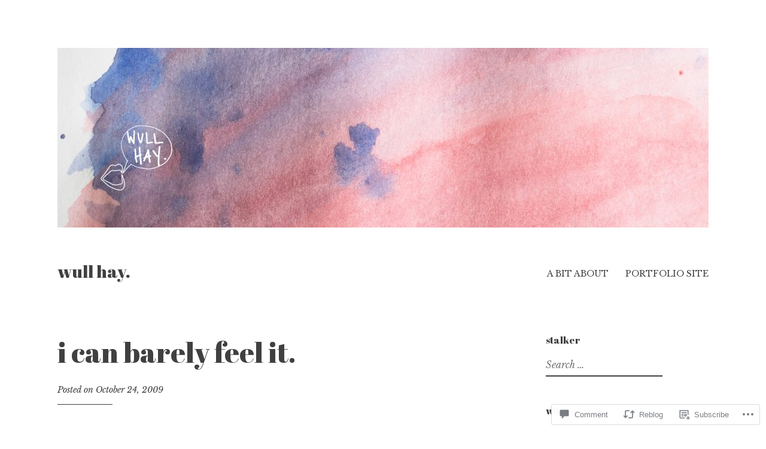

--- FILE ---
content_type: text/html; charset=UTF-8
request_url: https://rachellaurenmarie.wordpress.com/2009/10/24/i-can-barely-feel-it/
body_size: 22992
content:
<!DOCTYPE html>
<html lang="en">
<head>
<meta charset="UTF-8">
<meta name="viewport" content="width=device-width, initial-scale=1">
<link rel="profile" href="http://gmpg.org/xfn/11">

<title>i can barely feel it. &#8211; wull hay.</title>
<script type="text/javascript">
  WebFontConfig = {"google":{"families":["Abril+Fatface:r:latin,latin-ext"]},"api_url":"https:\/\/fonts-api.wp.com\/css"};
  (function() {
    var wf = document.createElement('script');
    wf.src = '/wp-content/plugins/custom-fonts/js/webfont.js';
    wf.type = 'text/javascript';
    wf.async = 'true';
    var s = document.getElementsByTagName('script')[0];
    s.parentNode.insertBefore(wf, s);
	})();
</script><style id="jetpack-custom-fonts-css">.wf-active h1, .wf-active h2, .wf-active h3, .wf-active h4, .wf-active h5, .wf-active h6, .wf-active .site-title{font-family:"Abril Fatface",sans-serif;font-weight:400;font-style:normal}.wf-active h1{font-style:normal;font-weight:400}.wf-active h2{font-style:normal;font-weight:400}.wf-active h3{font-style:normal;font-weight:400}.wf-active h4{font-style:normal;font-weight:400}.wf-active h5{font-style:normal;font-weight:400}.wf-active h6{font-style:normal;font-weight:400}.wf-active .singular .site-title{font-style:normal;font-weight:400}.wf-active .entry-title{font-style:normal;font-weight:400}.wf-active .page-title{font-style:normal;font-weight:400}.wf-active .widget-title, .wf-active .widgettitle{font-style:normal;font-weight:400}.wf-active .widget_calendar th{font-weight:400;font-style:normal}@media screen and ( min-width: 45em ){.wf-active .singular .entry-title, .wf-active h1{font-style:normal;font-weight:400}}@media screen and ( min-width: 45em ){.wf-active h2{font-style:normal;font-weight:400}}@media screen and ( min-width: 45em ){.wf-active h3{font-style:normal;font-weight:400}}@media screen and ( min-width: 45em ){.wf-active h4{font-style:normal;font-weight:400}}@media screen and ( min-width: 45em ){.wf-active h5{font-style:normal;font-weight:400}}@media screen and ( min-width: 45em ){.wf-active h6{font-style:normal;font-weight:400}}@media screen and ( min-width: 45em ){.wf-active .sticking .site-title{font-style:normal;font-weight:400}}</style>
<meta name='robots' content='max-image-preview:large' />
<link rel='dns-prefetch' href='//s0.wp.com' />
<link rel='dns-prefetch' href='//widgets.wp.com' />
<link rel='dns-prefetch' href='//fonts-api.wp.com' />
<link rel="alternate" type="application/rss+xml" title="wull hay. &raquo; Feed" href="https://rachellaurenmarie.wordpress.com/feed/" />
<link rel="alternate" type="application/rss+xml" title="wull hay. &raquo; Comments Feed" href="https://rachellaurenmarie.wordpress.com/comments/feed/" />
<link rel="alternate" type="application/rss+xml" title="wull hay. &raquo; i can barely feel&nbsp;it. Comments Feed" href="https://rachellaurenmarie.wordpress.com/2009/10/24/i-can-barely-feel-it/feed/" />
	<script type="text/javascript">
		/* <![CDATA[ */
		function addLoadEvent(func) {
			var oldonload = window.onload;
			if (typeof window.onload != 'function') {
				window.onload = func;
			} else {
				window.onload = function () {
					oldonload();
					func();
				}
			}
		}
		/* ]]> */
	</script>
	<link crossorigin='anonymous' rel='stylesheet' id='all-css-0-1' href='/_static/??-eJxtzEkKgDAMQNELWYNjcSGeRdog1Q7BpHh9UQRBXD74fDhImRQFo0DIinxeXGRYUWg222PgHCEkmz0y7OhnQasosXxUGuYC/o/ebfh+b135FMZKd02th77t1hMpiDR+&cssminify=yes' type='text/css' media='all' />
<style id='wp-emoji-styles-inline-css'>

	img.wp-smiley, img.emoji {
		display: inline !important;
		border: none !important;
		box-shadow: none !important;
		height: 1em !important;
		width: 1em !important;
		margin: 0 0.07em !important;
		vertical-align: -0.1em !important;
		background: none !important;
		padding: 0 !important;
	}
/*# sourceURL=wp-emoji-styles-inline-css */
</style>
<link crossorigin='anonymous' rel='stylesheet' id='all-css-2-1' href='/wp-content/plugins/gutenberg-core/v22.2.0/build/styles/block-library/style.css?m=1764855221i&cssminify=yes' type='text/css' media='all' />
<style id='wp-block-library-inline-css'>
.has-text-align-justify {
	text-align:justify;
}
.has-text-align-justify{text-align:justify;}

/*# sourceURL=wp-block-library-inline-css */
</style><style id='global-styles-inline-css'>
:root{--wp--preset--aspect-ratio--square: 1;--wp--preset--aspect-ratio--4-3: 4/3;--wp--preset--aspect-ratio--3-4: 3/4;--wp--preset--aspect-ratio--3-2: 3/2;--wp--preset--aspect-ratio--2-3: 2/3;--wp--preset--aspect-ratio--16-9: 16/9;--wp--preset--aspect-ratio--9-16: 9/16;--wp--preset--color--black: #000000;--wp--preset--color--cyan-bluish-gray: #abb8c3;--wp--preset--color--white: #ffffff;--wp--preset--color--pale-pink: #f78da7;--wp--preset--color--vivid-red: #cf2e2e;--wp--preset--color--luminous-vivid-orange: #ff6900;--wp--preset--color--luminous-vivid-amber: #fcb900;--wp--preset--color--light-green-cyan: #7bdcb5;--wp--preset--color--vivid-green-cyan: #00d084;--wp--preset--color--pale-cyan-blue: #8ed1fc;--wp--preset--color--vivid-cyan-blue: #0693e3;--wp--preset--color--vivid-purple: #9b51e0;--wp--preset--gradient--vivid-cyan-blue-to-vivid-purple: linear-gradient(135deg,rgb(6,147,227) 0%,rgb(155,81,224) 100%);--wp--preset--gradient--light-green-cyan-to-vivid-green-cyan: linear-gradient(135deg,rgb(122,220,180) 0%,rgb(0,208,130) 100%);--wp--preset--gradient--luminous-vivid-amber-to-luminous-vivid-orange: linear-gradient(135deg,rgb(252,185,0) 0%,rgb(255,105,0) 100%);--wp--preset--gradient--luminous-vivid-orange-to-vivid-red: linear-gradient(135deg,rgb(255,105,0) 0%,rgb(207,46,46) 100%);--wp--preset--gradient--very-light-gray-to-cyan-bluish-gray: linear-gradient(135deg,rgb(238,238,238) 0%,rgb(169,184,195) 100%);--wp--preset--gradient--cool-to-warm-spectrum: linear-gradient(135deg,rgb(74,234,220) 0%,rgb(151,120,209) 20%,rgb(207,42,186) 40%,rgb(238,44,130) 60%,rgb(251,105,98) 80%,rgb(254,248,76) 100%);--wp--preset--gradient--blush-light-purple: linear-gradient(135deg,rgb(255,206,236) 0%,rgb(152,150,240) 100%);--wp--preset--gradient--blush-bordeaux: linear-gradient(135deg,rgb(254,205,165) 0%,rgb(254,45,45) 50%,rgb(107,0,62) 100%);--wp--preset--gradient--luminous-dusk: linear-gradient(135deg,rgb(255,203,112) 0%,rgb(199,81,192) 50%,rgb(65,88,208) 100%);--wp--preset--gradient--pale-ocean: linear-gradient(135deg,rgb(255,245,203) 0%,rgb(182,227,212) 50%,rgb(51,167,181) 100%);--wp--preset--gradient--electric-grass: linear-gradient(135deg,rgb(202,248,128) 0%,rgb(113,206,126) 100%);--wp--preset--gradient--midnight: linear-gradient(135deg,rgb(2,3,129) 0%,rgb(40,116,252) 100%);--wp--preset--font-size--small: 13px;--wp--preset--font-size--medium: 20px;--wp--preset--font-size--large: 36px;--wp--preset--font-size--x-large: 42px;--wp--preset--font-family--albert-sans: 'Albert Sans', sans-serif;--wp--preset--font-family--alegreya: Alegreya, serif;--wp--preset--font-family--arvo: Arvo, serif;--wp--preset--font-family--bodoni-moda: 'Bodoni Moda', serif;--wp--preset--font-family--bricolage-grotesque: 'Bricolage Grotesque', sans-serif;--wp--preset--font-family--cabin: Cabin, sans-serif;--wp--preset--font-family--chivo: Chivo, sans-serif;--wp--preset--font-family--commissioner: Commissioner, sans-serif;--wp--preset--font-family--cormorant: Cormorant, serif;--wp--preset--font-family--courier-prime: 'Courier Prime', monospace;--wp--preset--font-family--crimson-pro: 'Crimson Pro', serif;--wp--preset--font-family--dm-mono: 'DM Mono', monospace;--wp--preset--font-family--dm-sans: 'DM Sans', sans-serif;--wp--preset--font-family--dm-serif-display: 'DM Serif Display', serif;--wp--preset--font-family--domine: Domine, serif;--wp--preset--font-family--eb-garamond: 'EB Garamond', serif;--wp--preset--font-family--epilogue: Epilogue, sans-serif;--wp--preset--font-family--fahkwang: Fahkwang, sans-serif;--wp--preset--font-family--figtree: Figtree, sans-serif;--wp--preset--font-family--fira-sans: 'Fira Sans', sans-serif;--wp--preset--font-family--fjalla-one: 'Fjalla One', sans-serif;--wp--preset--font-family--fraunces: Fraunces, serif;--wp--preset--font-family--gabarito: Gabarito, system-ui;--wp--preset--font-family--ibm-plex-mono: 'IBM Plex Mono', monospace;--wp--preset--font-family--ibm-plex-sans: 'IBM Plex Sans', sans-serif;--wp--preset--font-family--ibarra-real-nova: 'Ibarra Real Nova', serif;--wp--preset--font-family--instrument-serif: 'Instrument Serif', serif;--wp--preset--font-family--inter: Inter, sans-serif;--wp--preset--font-family--josefin-sans: 'Josefin Sans', sans-serif;--wp--preset--font-family--jost: Jost, sans-serif;--wp--preset--font-family--libre-baskerville: 'Libre Baskerville', serif;--wp--preset--font-family--libre-franklin: 'Libre Franklin', sans-serif;--wp--preset--font-family--literata: Literata, serif;--wp--preset--font-family--lora: Lora, serif;--wp--preset--font-family--merriweather: Merriweather, serif;--wp--preset--font-family--montserrat: Montserrat, sans-serif;--wp--preset--font-family--newsreader: Newsreader, serif;--wp--preset--font-family--noto-sans-mono: 'Noto Sans Mono', sans-serif;--wp--preset--font-family--nunito: Nunito, sans-serif;--wp--preset--font-family--open-sans: 'Open Sans', sans-serif;--wp--preset--font-family--overpass: Overpass, sans-serif;--wp--preset--font-family--pt-serif: 'PT Serif', serif;--wp--preset--font-family--petrona: Petrona, serif;--wp--preset--font-family--piazzolla: Piazzolla, serif;--wp--preset--font-family--playfair-display: 'Playfair Display', serif;--wp--preset--font-family--plus-jakarta-sans: 'Plus Jakarta Sans', sans-serif;--wp--preset--font-family--poppins: Poppins, sans-serif;--wp--preset--font-family--raleway: Raleway, sans-serif;--wp--preset--font-family--roboto: Roboto, sans-serif;--wp--preset--font-family--roboto-slab: 'Roboto Slab', serif;--wp--preset--font-family--rubik: Rubik, sans-serif;--wp--preset--font-family--rufina: Rufina, serif;--wp--preset--font-family--sora: Sora, sans-serif;--wp--preset--font-family--source-sans-3: 'Source Sans 3', sans-serif;--wp--preset--font-family--source-serif-4: 'Source Serif 4', serif;--wp--preset--font-family--space-mono: 'Space Mono', monospace;--wp--preset--font-family--syne: Syne, sans-serif;--wp--preset--font-family--texturina: Texturina, serif;--wp--preset--font-family--urbanist: Urbanist, sans-serif;--wp--preset--font-family--work-sans: 'Work Sans', sans-serif;--wp--preset--spacing--20: 0.44rem;--wp--preset--spacing--30: 0.67rem;--wp--preset--spacing--40: 1rem;--wp--preset--spacing--50: 1.5rem;--wp--preset--spacing--60: 2.25rem;--wp--preset--spacing--70: 3.38rem;--wp--preset--spacing--80: 5.06rem;--wp--preset--shadow--natural: 6px 6px 9px rgba(0, 0, 0, 0.2);--wp--preset--shadow--deep: 12px 12px 50px rgba(0, 0, 0, 0.4);--wp--preset--shadow--sharp: 6px 6px 0px rgba(0, 0, 0, 0.2);--wp--preset--shadow--outlined: 6px 6px 0px -3px rgb(255, 255, 255), 6px 6px rgb(0, 0, 0);--wp--preset--shadow--crisp: 6px 6px 0px rgb(0, 0, 0);}:where(.is-layout-flex){gap: 0.5em;}:where(.is-layout-grid){gap: 0.5em;}body .is-layout-flex{display: flex;}.is-layout-flex{flex-wrap: wrap;align-items: center;}.is-layout-flex > :is(*, div){margin: 0;}body .is-layout-grid{display: grid;}.is-layout-grid > :is(*, div){margin: 0;}:where(.wp-block-columns.is-layout-flex){gap: 2em;}:where(.wp-block-columns.is-layout-grid){gap: 2em;}:where(.wp-block-post-template.is-layout-flex){gap: 1.25em;}:where(.wp-block-post-template.is-layout-grid){gap: 1.25em;}.has-black-color{color: var(--wp--preset--color--black) !important;}.has-cyan-bluish-gray-color{color: var(--wp--preset--color--cyan-bluish-gray) !important;}.has-white-color{color: var(--wp--preset--color--white) !important;}.has-pale-pink-color{color: var(--wp--preset--color--pale-pink) !important;}.has-vivid-red-color{color: var(--wp--preset--color--vivid-red) !important;}.has-luminous-vivid-orange-color{color: var(--wp--preset--color--luminous-vivid-orange) !important;}.has-luminous-vivid-amber-color{color: var(--wp--preset--color--luminous-vivid-amber) !important;}.has-light-green-cyan-color{color: var(--wp--preset--color--light-green-cyan) !important;}.has-vivid-green-cyan-color{color: var(--wp--preset--color--vivid-green-cyan) !important;}.has-pale-cyan-blue-color{color: var(--wp--preset--color--pale-cyan-blue) !important;}.has-vivid-cyan-blue-color{color: var(--wp--preset--color--vivid-cyan-blue) !important;}.has-vivid-purple-color{color: var(--wp--preset--color--vivid-purple) !important;}.has-black-background-color{background-color: var(--wp--preset--color--black) !important;}.has-cyan-bluish-gray-background-color{background-color: var(--wp--preset--color--cyan-bluish-gray) !important;}.has-white-background-color{background-color: var(--wp--preset--color--white) !important;}.has-pale-pink-background-color{background-color: var(--wp--preset--color--pale-pink) !important;}.has-vivid-red-background-color{background-color: var(--wp--preset--color--vivid-red) !important;}.has-luminous-vivid-orange-background-color{background-color: var(--wp--preset--color--luminous-vivid-orange) !important;}.has-luminous-vivid-amber-background-color{background-color: var(--wp--preset--color--luminous-vivid-amber) !important;}.has-light-green-cyan-background-color{background-color: var(--wp--preset--color--light-green-cyan) !important;}.has-vivid-green-cyan-background-color{background-color: var(--wp--preset--color--vivid-green-cyan) !important;}.has-pale-cyan-blue-background-color{background-color: var(--wp--preset--color--pale-cyan-blue) !important;}.has-vivid-cyan-blue-background-color{background-color: var(--wp--preset--color--vivid-cyan-blue) !important;}.has-vivid-purple-background-color{background-color: var(--wp--preset--color--vivid-purple) !important;}.has-black-border-color{border-color: var(--wp--preset--color--black) !important;}.has-cyan-bluish-gray-border-color{border-color: var(--wp--preset--color--cyan-bluish-gray) !important;}.has-white-border-color{border-color: var(--wp--preset--color--white) !important;}.has-pale-pink-border-color{border-color: var(--wp--preset--color--pale-pink) !important;}.has-vivid-red-border-color{border-color: var(--wp--preset--color--vivid-red) !important;}.has-luminous-vivid-orange-border-color{border-color: var(--wp--preset--color--luminous-vivid-orange) !important;}.has-luminous-vivid-amber-border-color{border-color: var(--wp--preset--color--luminous-vivid-amber) !important;}.has-light-green-cyan-border-color{border-color: var(--wp--preset--color--light-green-cyan) !important;}.has-vivid-green-cyan-border-color{border-color: var(--wp--preset--color--vivid-green-cyan) !important;}.has-pale-cyan-blue-border-color{border-color: var(--wp--preset--color--pale-cyan-blue) !important;}.has-vivid-cyan-blue-border-color{border-color: var(--wp--preset--color--vivid-cyan-blue) !important;}.has-vivid-purple-border-color{border-color: var(--wp--preset--color--vivid-purple) !important;}.has-vivid-cyan-blue-to-vivid-purple-gradient-background{background: var(--wp--preset--gradient--vivid-cyan-blue-to-vivid-purple) !important;}.has-light-green-cyan-to-vivid-green-cyan-gradient-background{background: var(--wp--preset--gradient--light-green-cyan-to-vivid-green-cyan) !important;}.has-luminous-vivid-amber-to-luminous-vivid-orange-gradient-background{background: var(--wp--preset--gradient--luminous-vivid-amber-to-luminous-vivid-orange) !important;}.has-luminous-vivid-orange-to-vivid-red-gradient-background{background: var(--wp--preset--gradient--luminous-vivid-orange-to-vivid-red) !important;}.has-very-light-gray-to-cyan-bluish-gray-gradient-background{background: var(--wp--preset--gradient--very-light-gray-to-cyan-bluish-gray) !important;}.has-cool-to-warm-spectrum-gradient-background{background: var(--wp--preset--gradient--cool-to-warm-spectrum) !important;}.has-blush-light-purple-gradient-background{background: var(--wp--preset--gradient--blush-light-purple) !important;}.has-blush-bordeaux-gradient-background{background: var(--wp--preset--gradient--blush-bordeaux) !important;}.has-luminous-dusk-gradient-background{background: var(--wp--preset--gradient--luminous-dusk) !important;}.has-pale-ocean-gradient-background{background: var(--wp--preset--gradient--pale-ocean) !important;}.has-electric-grass-gradient-background{background: var(--wp--preset--gradient--electric-grass) !important;}.has-midnight-gradient-background{background: var(--wp--preset--gradient--midnight) !important;}.has-small-font-size{font-size: var(--wp--preset--font-size--small) !important;}.has-medium-font-size{font-size: var(--wp--preset--font-size--medium) !important;}.has-large-font-size{font-size: var(--wp--preset--font-size--large) !important;}.has-x-large-font-size{font-size: var(--wp--preset--font-size--x-large) !important;}.has-albert-sans-font-family{font-family: var(--wp--preset--font-family--albert-sans) !important;}.has-alegreya-font-family{font-family: var(--wp--preset--font-family--alegreya) !important;}.has-arvo-font-family{font-family: var(--wp--preset--font-family--arvo) !important;}.has-bodoni-moda-font-family{font-family: var(--wp--preset--font-family--bodoni-moda) !important;}.has-bricolage-grotesque-font-family{font-family: var(--wp--preset--font-family--bricolage-grotesque) !important;}.has-cabin-font-family{font-family: var(--wp--preset--font-family--cabin) !important;}.has-chivo-font-family{font-family: var(--wp--preset--font-family--chivo) !important;}.has-commissioner-font-family{font-family: var(--wp--preset--font-family--commissioner) !important;}.has-cormorant-font-family{font-family: var(--wp--preset--font-family--cormorant) !important;}.has-courier-prime-font-family{font-family: var(--wp--preset--font-family--courier-prime) !important;}.has-crimson-pro-font-family{font-family: var(--wp--preset--font-family--crimson-pro) !important;}.has-dm-mono-font-family{font-family: var(--wp--preset--font-family--dm-mono) !important;}.has-dm-sans-font-family{font-family: var(--wp--preset--font-family--dm-sans) !important;}.has-dm-serif-display-font-family{font-family: var(--wp--preset--font-family--dm-serif-display) !important;}.has-domine-font-family{font-family: var(--wp--preset--font-family--domine) !important;}.has-eb-garamond-font-family{font-family: var(--wp--preset--font-family--eb-garamond) !important;}.has-epilogue-font-family{font-family: var(--wp--preset--font-family--epilogue) !important;}.has-fahkwang-font-family{font-family: var(--wp--preset--font-family--fahkwang) !important;}.has-figtree-font-family{font-family: var(--wp--preset--font-family--figtree) !important;}.has-fira-sans-font-family{font-family: var(--wp--preset--font-family--fira-sans) !important;}.has-fjalla-one-font-family{font-family: var(--wp--preset--font-family--fjalla-one) !important;}.has-fraunces-font-family{font-family: var(--wp--preset--font-family--fraunces) !important;}.has-gabarito-font-family{font-family: var(--wp--preset--font-family--gabarito) !important;}.has-ibm-plex-mono-font-family{font-family: var(--wp--preset--font-family--ibm-plex-mono) !important;}.has-ibm-plex-sans-font-family{font-family: var(--wp--preset--font-family--ibm-plex-sans) !important;}.has-ibarra-real-nova-font-family{font-family: var(--wp--preset--font-family--ibarra-real-nova) !important;}.has-instrument-serif-font-family{font-family: var(--wp--preset--font-family--instrument-serif) !important;}.has-inter-font-family{font-family: var(--wp--preset--font-family--inter) !important;}.has-josefin-sans-font-family{font-family: var(--wp--preset--font-family--josefin-sans) !important;}.has-jost-font-family{font-family: var(--wp--preset--font-family--jost) !important;}.has-libre-baskerville-font-family{font-family: var(--wp--preset--font-family--libre-baskerville) !important;}.has-libre-franklin-font-family{font-family: var(--wp--preset--font-family--libre-franklin) !important;}.has-literata-font-family{font-family: var(--wp--preset--font-family--literata) !important;}.has-lora-font-family{font-family: var(--wp--preset--font-family--lora) !important;}.has-merriweather-font-family{font-family: var(--wp--preset--font-family--merriweather) !important;}.has-montserrat-font-family{font-family: var(--wp--preset--font-family--montserrat) !important;}.has-newsreader-font-family{font-family: var(--wp--preset--font-family--newsreader) !important;}.has-noto-sans-mono-font-family{font-family: var(--wp--preset--font-family--noto-sans-mono) !important;}.has-nunito-font-family{font-family: var(--wp--preset--font-family--nunito) !important;}.has-open-sans-font-family{font-family: var(--wp--preset--font-family--open-sans) !important;}.has-overpass-font-family{font-family: var(--wp--preset--font-family--overpass) !important;}.has-pt-serif-font-family{font-family: var(--wp--preset--font-family--pt-serif) !important;}.has-petrona-font-family{font-family: var(--wp--preset--font-family--petrona) !important;}.has-piazzolla-font-family{font-family: var(--wp--preset--font-family--piazzolla) !important;}.has-playfair-display-font-family{font-family: var(--wp--preset--font-family--playfair-display) !important;}.has-plus-jakarta-sans-font-family{font-family: var(--wp--preset--font-family--plus-jakarta-sans) !important;}.has-poppins-font-family{font-family: var(--wp--preset--font-family--poppins) !important;}.has-raleway-font-family{font-family: var(--wp--preset--font-family--raleway) !important;}.has-roboto-font-family{font-family: var(--wp--preset--font-family--roboto) !important;}.has-roboto-slab-font-family{font-family: var(--wp--preset--font-family--roboto-slab) !important;}.has-rubik-font-family{font-family: var(--wp--preset--font-family--rubik) !important;}.has-rufina-font-family{font-family: var(--wp--preset--font-family--rufina) !important;}.has-sora-font-family{font-family: var(--wp--preset--font-family--sora) !important;}.has-source-sans-3-font-family{font-family: var(--wp--preset--font-family--source-sans-3) !important;}.has-source-serif-4-font-family{font-family: var(--wp--preset--font-family--source-serif-4) !important;}.has-space-mono-font-family{font-family: var(--wp--preset--font-family--space-mono) !important;}.has-syne-font-family{font-family: var(--wp--preset--font-family--syne) !important;}.has-texturina-font-family{font-family: var(--wp--preset--font-family--texturina) !important;}.has-urbanist-font-family{font-family: var(--wp--preset--font-family--urbanist) !important;}.has-work-sans-font-family{font-family: var(--wp--preset--font-family--work-sans) !important;}
/*# sourceURL=global-styles-inline-css */
</style>

<style id='classic-theme-styles-inline-css'>
/*! This file is auto-generated */
.wp-block-button__link{color:#fff;background-color:#32373c;border-radius:9999px;box-shadow:none;text-decoration:none;padding:calc(.667em + 2px) calc(1.333em + 2px);font-size:1.125em}.wp-block-file__button{background:#32373c;color:#fff;text-decoration:none}
/*# sourceURL=/wp-includes/css/classic-themes.min.css */
</style>
<link crossorigin='anonymous' rel='stylesheet' id='all-css-4-1' href='/_static/??-eJx9jksOwjAMRC9EsEAtnwXiKCgfC1LqJIqd9vq4qtgAYmPJM/PsgbkYn5NgEqBmytjuMTH4XFF1KlZAE4QhWhyRNLb1zBv4jc1FGeNcqchsdFJsZOShIP/jBpRi/dOotJ5YDeCW3t5twhRyBdskkxWJ/osCrh5ci2OACavTzyoulflzX7pc6bI7Hk777tx1/fACNXxjkA==&cssminify=yes' type='text/css' media='all' />
<link rel='stylesheet' id='verbum-gutenberg-css-css' href='https://widgets.wp.com/verbum-block-editor/block-editor.css?ver=1738686361' media='all' />
<link crossorigin='anonymous' rel='stylesheet' id='all-css-6-1' href='/_static/??/wp-content/themes/pub/libre-2/style.css,/wp-content/themes/pub/libre-2/css/blocks.css?m=1741693332j&cssminify=yes' type='text/css' media='all' />
<style id='libre-2-style-inline-css'>
.cat-links, .tags-links, .byline { clip: rect(1px, 1px, 1px, 1px); height: 1px; position: absolute; overflow: hidden; width: 1px; }
/*# sourceURL=libre-2-style-inline-css */
</style>
<link rel='stylesheet' id='libre-2-fonts-css' href='https://fonts-api.wp.com/css?family=Libre+Baskerville%3A400%2C400italic%2C700&#038;subset=latin%2Clatin-ext' media='all' />
<link crossorigin='anonymous' rel='stylesheet' id='all-css-8-1' href='/_static/??-eJzTLy/QTc7PK0nNK9HPLdUtyClNz8wr1i9KTcrJTwcy0/WTi5G5ekCujj52Temp+bo5+cmJJZn5eSgc3bScxMwikFb7XFtDE1NLExMLc0OTLACohS2q&cssminify=yes' type='text/css' media='all' />
<link crossorigin='anonymous' rel='stylesheet' id='print-css-9-1' href='/wp-content/mu-plugins/global-print/global-print.css?m=1465851035i&cssminify=yes' type='text/css' media='print' />
<style id='jetpack-global-styles-frontend-style-inline-css'>
:root { --font-headings: unset; --font-base: unset; --font-headings-default: -apple-system,BlinkMacSystemFont,"Segoe UI",Roboto,Oxygen-Sans,Ubuntu,Cantarell,"Helvetica Neue",sans-serif; --font-base-default: -apple-system,BlinkMacSystemFont,"Segoe UI",Roboto,Oxygen-Sans,Ubuntu,Cantarell,"Helvetica Neue",sans-serif;}
/*# sourceURL=jetpack-global-styles-frontend-style-inline-css */
</style>
<link crossorigin='anonymous' rel='stylesheet' id='all-css-12-1' href='/_static/??-eJyNjdsKwjAQRH/IuFhbiw/ip0guS5K6yYZuQunfq8UXEcG3OTBzBpaiLOeKuUJqqlDzMQtMWIu29zeDtAyJXSMUkKBndNq5dYsx+70V2cHfolvMFoRt1KSIPcsHfMlqwPS8Lc0ARTOj6mAT1JVQLcVy+jUJPXhio+lVuKbLYRyO3Xg+9cP0AGjIWy0=&cssminify=yes' type='text/css' media='all' />
<script type="text/javascript" id="jetpack_related-posts-js-extra">
/* <![CDATA[ */
var related_posts_js_options = {"post_heading":"h4"};
//# sourceURL=jetpack_related-posts-js-extra
/* ]]> */
</script>
<script type="text/javascript" id="wpcom-actionbar-placeholder-js-extra">
/* <![CDATA[ */
var actionbardata = {"siteID":"4992530","postID":"1322","siteURL":"https://rachellaurenmarie.wordpress.com","xhrURL":"https://rachellaurenmarie.wordpress.com/wp-admin/admin-ajax.php","nonce":"dd15ffb2a3","isLoggedIn":"","statusMessage":"","subsEmailDefault":"instantly","proxyScriptUrl":"https://s0.wp.com/wp-content/js/wpcom-proxy-request.js?m=1513050504i&amp;ver=20211021","shortlink":"https://wp.me/pkWMG-lk","i18n":{"followedText":"New posts from this site will now appear in your \u003Ca href=\"https://wordpress.com/reader\"\u003EReader\u003C/a\u003E","foldBar":"Collapse this bar","unfoldBar":"Expand this bar","shortLinkCopied":"Shortlink copied to clipboard."}};
//# sourceURL=wpcom-actionbar-placeholder-js-extra
/* ]]> */
</script>
<script type="text/javascript" id="jetpack-mu-wpcom-settings-js-before">
/* <![CDATA[ */
var JETPACK_MU_WPCOM_SETTINGS = {"assetsUrl":"https://s0.wp.com/wp-content/mu-plugins/jetpack-mu-wpcom-plugin/sun/jetpack_vendor/automattic/jetpack-mu-wpcom/src/build/"};
//# sourceURL=jetpack-mu-wpcom-settings-js-before
/* ]]> */
</script>
<script crossorigin='anonymous' type='text/javascript'  src='/_static/??-eJx1jcEOwiAQRH9IunJo2ovxU0yFTQPCguyS2r8XE0zqwdNkMi9vYMvKJBIkgVhVDnV1xOBR8mIevQNXgpsjA/fqgoWCYRG0KicW/m1DdDR4PsHB6xsTROWSXvt3a7JQLfJn9M+KZe9xFPyFVHRraacdvsaLnsbxrPU0z/4NC+ROAA=='></script>
<script type="text/javascript" id="rlt-proxy-js-after">
/* <![CDATA[ */
	rltInitialize( {"token":null,"iframeOrigins":["https:\/\/widgets.wp.com"]} );
//# sourceURL=rlt-proxy-js-after
/* ]]> */
</script>
<link rel="EditURI" type="application/rsd+xml" title="RSD" href="https://rachellaurenmarie.wordpress.com/xmlrpc.php?rsd" />
<meta name="generator" content="WordPress.com" />
<link rel="canonical" href="https://rachellaurenmarie.wordpress.com/2009/10/24/i-can-barely-feel-it/" />
<link rel='shortlink' href='https://wp.me/pkWMG-lk' />
<link rel="alternate" type="application/json+oembed" href="https://public-api.wordpress.com/oembed/?format=json&amp;url=https%3A%2F%2Frachellaurenmarie.wordpress.com%2F2009%2F10%2F24%2Fi-can-barely-feel-it%2F&amp;for=wpcom-auto-discovery" /><link rel="alternate" type="application/xml+oembed" href="https://public-api.wordpress.com/oembed/?format=xml&amp;url=https%3A%2F%2Frachellaurenmarie.wordpress.com%2F2009%2F10%2F24%2Fi-can-barely-feel-it%2F&amp;for=wpcom-auto-discovery" />
<!-- Jetpack Open Graph Tags -->
<meta property="og:type" content="article" />
<meta property="og:title" content="i can barely feel it." />
<meta property="og:url" content="https://rachellaurenmarie.wordpress.com/2009/10/24/i-can-barely-feel-it/" />
<meta property="og:description" content="I found this on PostSecret: People being kind.  And being brave enough to do things like this&#8230; Amazing. Just wanted to share." />
<meta property="article:published_time" content="2009-10-24T18:21:29+00:00" />
<meta property="article:modified_time" content="2009-10-24T18:23:39+00:00" />
<meta property="og:site_name" content="wull hay." />
<meta property="og:image" content="https://rachellaurenmarie.wordpress.com/files/2009/10/flying.jpg" />
<meta property="og:image:width" content="288" />
<meta property="og:image:height" content="400" />
<meta property="og:image:alt" content="i do love it." />
<meta property="og:locale" content="en_US" />
<meta property="fb:app_id" content="249643311490" />
<meta property="article:publisher" content="https://www.facebook.com/WordPresscom" />
<meta name="twitter:text:title" content="i can barely feel&nbsp;it." />
<meta name="twitter:image" content="https://rachellaurenmarie.wordpress.com/files/2009/10/flying.jpg?w=144" />
<meta name="twitter:image:alt" content="i do love it." />
<meta name="twitter:card" content="summary" />

<!-- End Jetpack Open Graph Tags -->
<link rel='openid.server' href='https://rachellaurenmarie.wordpress.com/?openidserver=1' />
<link rel='openid.delegate' href='https://rachellaurenmarie.wordpress.com/' />
<link rel="search" type="application/opensearchdescription+xml" href="https://rachellaurenmarie.wordpress.com/osd.xml" title="wull hay." />
<link rel="search" type="application/opensearchdescription+xml" href="https://s1.wp.com/opensearch.xml" title="WordPress.com" />
<link rel="pingback" href="https://rachellaurenmarie.wordpress.com/xmlrpc.php">		<style type="text/css">
			.recentcomments a {
				display: inline !important;
				padding: 0 !important;
				margin: 0 !important;
			}

			table.recentcommentsavatartop img.avatar, table.recentcommentsavatarend img.avatar {
				border: 0px;
				margin: 0;
			}

			table.recentcommentsavatartop a, table.recentcommentsavatarend a {
				border: 0px !important;
				background-color: transparent !important;
			}

			td.recentcommentsavatarend, td.recentcommentsavatartop {
				padding: 0px 0px 1px 0px;
				margin: 0px;
			}

			td.recentcommentstextend {
				border: none !important;
				padding: 0px 0px 2px 10px;
			}

			.rtl td.recentcommentstextend {
				padding: 0px 10px 2px 0px;
			}

			td.recentcommentstexttop {
				border: none;
				padding: 0px 0px 0px 10px;
			}

			.rtl td.recentcommentstexttop {
				padding: 0px 10px 0px 0px;
			}
		</style>
		<meta name="description" content="I found this on PostSecret: People being kind.  And being brave enough to do things like this... Amazing. Just wanted to share." />
<link rel="icon" href="https://rachellaurenmarie.wordpress.com/wp-content/uploads/2018/02/wull_hay_radio.png?w=32" sizes="32x32" />
<link rel="icon" href="https://rachellaurenmarie.wordpress.com/wp-content/uploads/2018/02/wull_hay_radio.png?w=192" sizes="192x192" />
<link rel="apple-touch-icon" href="https://rachellaurenmarie.wordpress.com/wp-content/uploads/2018/02/wull_hay_radio.png?w=180" />
<meta name="msapplication-TileImage" content="https://rachellaurenmarie.wordpress.com/wp-content/uploads/2018/02/wull_hay_radio.png?w=270" />
<link crossorigin='anonymous' rel='stylesheet' id='all-css-0-3' href='/_static/??-eJyNjM0KgzAQBl9I/ag/lR6KjyK6LhJNNsHN4uuXQuvZ4wzD4EwlRcksGcHK5G11otg4p4n2H0NNMDohzD7SrtDTJT4qUi1wexDiYp4VNB3RlP3V/MX3N4T3o++aun892277AK5vOq4=&cssminify=yes' type='text/css' media='all' />
</head>

<body class="wp-singular post-template-default single single-post postid-1322 single-format-standard wp-embed-responsive wp-theme-publibre-2 customizer-styles-applied singular jetpack-reblog-enabled categories-hidden tags-hidden author-hidden">
<div class="site-wrapper">
	<div id="page" class="hfeed site">
		<a class="skip-link screen-reader-text" href="#content">Skip to content</a>
				<a href="https://rachellaurenmarie.wordpress.com/" rel="home">
			<img src="https://rachellaurenmarie.wordpress.com/wp-content/uploads/2018/01/cropped-wull_hay_banner-2.jpg" width="1088" height="300" alt="" class="custom-header">
		</a>
				<header id="masthead" class="site-header" role="banner">
			<div class="site-branding">
																						<p class="site-title"><a href="https://rachellaurenmarie.wordpress.com/" rel="home">wull hay.</a></p>
							</div><!-- .site-branding -->

			<div class="nav-wrapper">
				<nav id="site-navigation" class="main-navigation" role="navigation">
					<button class="menu-toggle" aria-controls="primary-menu" aria-expanded="false">&#9776; Menu</button>
					<div class="menu-menu-2-container"><ul id="primary-menu" class="menu"><li id="menu-item-6063" class="menu-item menu-item-type-post_type menu-item-object-page menu-item-6063"><a href="https://rachellaurenmarie.wordpress.com/about/">A BIT ABOUT</a></li>
<li id="menu-item-6064" class="menu-item menu-item-type-custom menu-item-object-custom menu-item-6064"><a href="http://hellorachelstevens.com">PORTFOLIO SITE</a></li>
</ul></div>									</nav><!-- #site-navigation -->

							</div>

		</header><!-- #masthead -->

		<div id="content" class="site-content">

	<div id="primary" class="content-area">
		<main id="main" class="site-main" role="main">

		
			
<article id="post-1322" class="post-1322 post type-post status-publish format-standard hentry category-kindness category-nothings">
		<header class="entry-header">
		<h1 class="entry-title">i can barely feel&nbsp;it.</h1>
		<div class="entry-meta">
			<span class="posted-on">Posted on <a href="https://rachellaurenmarie.wordpress.com/2009/10/24/i-can-barely-feel-it/" rel="bookmark"><time class="entry-date published" datetime="2009-10-24T18:21:29-07:00">October 24, 2009</time><time class="updated" datetime="2009-10-24T18:23:39-07:00">October 24, 2009</time></a></span><span class="byline"> by <span class="author vcard"><a class="url fn n" href="https://rachellaurenmarie.wordpress.com/author/rlmstevens/">Rachel Stevens</a></span></span>		</div><!-- .entry-meta -->
	</header><!-- .entry-header -->

	<div class="entry-content">
		<p>I found this on <a href="http://postsecret.blogspot.com/" target="_blank">PostSecret</a>:</p>
<figure data-shortcode="caption" id="attachment_1321" aria-describedby="caption-attachment-1321" style="width: 288px" class="wp-caption aligncenter"><img data-attachment-id="1321" data-permalink="https://rachellaurenmarie.wordpress.com/2009/10/24/i-can-barely-feel-it/flying/" data-orig-file="https://rachellaurenmarie.wordpress.com/wp-content/uploads/2009/10/flying.jpg" data-orig-size="288,400" data-comments-opened="1" data-image-meta="{&quot;aperture&quot;:&quot;0&quot;,&quot;credit&quot;:&quot;&quot;,&quot;camera&quot;:&quot;&quot;,&quot;caption&quot;:&quot;&quot;,&quot;created_timestamp&quot;:&quot;0&quot;,&quot;copyright&quot;:&quot;&quot;,&quot;focal_length&quot;:&quot;0&quot;,&quot;iso&quot;:&quot;0&quot;,&quot;shutter_speed&quot;:&quot;0&quot;,&quot;title&quot;:&quot;&quot;}" data-image-title="sweetness." data-image-description="" data-image-caption="&lt;p&gt;i do love it.&lt;/p&gt;
" data-medium-file="https://rachellaurenmarie.wordpress.com/wp-content/uploads/2009/10/flying.jpg?w=216" data-large-file="https://rachellaurenmarie.wordpress.com/wp-content/uploads/2009/10/flying.jpg?w=288" class="size-full wp-image-1321" title="sweetness." src="https://rachellaurenmarie.wordpress.com/wp-content/uploads/2009/10/flying.jpg?w=739" alt="i do love it."   srcset="https://rachellaurenmarie.wordpress.com/wp-content/uploads/2009/10/flying.jpg 288w, https://rachellaurenmarie.wordpress.com/wp-content/uploads/2009/10/flying.jpg?w=108&amp;h=150 108w" sizes="(max-width: 288px) 100vw, 288px" /><figcaption id="caption-attachment-1321" class="wp-caption-text">i do love it.</figcaption></figure>
<p>People being kind.  And being brave enough to do things like this&#8230; Amazing.</p>
<p>Just wanted to share.</p>
<div id="jp-post-flair" class="sharedaddy sd-like-enabled sd-sharing-enabled"><div class="sharedaddy sd-sharing-enabled"><div class="robots-nocontent sd-block sd-social sd-social-icon-text sd-sharing"><h3 class="sd-title">Share this:</h3><div class="sd-content"><ul><li class="share-facebook"><a rel="nofollow noopener noreferrer"
				data-shared="sharing-facebook-1322"
				class="share-facebook sd-button share-icon"
				href="https://rachellaurenmarie.wordpress.com/2009/10/24/i-can-barely-feel-it/?share=facebook"
				target="_blank"
				aria-labelledby="sharing-facebook-1322"
				>
				<span id="sharing-facebook-1322" hidden>Share on Facebook (Opens in new window)</span>
				<span>Facebook</span>
			</a></li><li class="share-x"><a rel="nofollow noopener noreferrer"
				data-shared="sharing-x-1322"
				class="share-x sd-button share-icon"
				href="https://rachellaurenmarie.wordpress.com/2009/10/24/i-can-barely-feel-it/?share=x"
				target="_blank"
				aria-labelledby="sharing-x-1322"
				>
				<span id="sharing-x-1322" hidden>Share on X (Opens in new window)</span>
				<span>X</span>
			</a></li><li class="share-end"></li></ul></div></div></div><div class='sharedaddy sd-block sd-like jetpack-likes-widget-wrapper jetpack-likes-widget-unloaded' id='like-post-wrapper-4992530-1322-696e318e5cda6' data-src='//widgets.wp.com/likes/index.html?ver=20260119#blog_id=4992530&amp;post_id=1322&amp;origin=rachellaurenmarie.wordpress.com&amp;obj_id=4992530-1322-696e318e5cda6' data-name='like-post-frame-4992530-1322-696e318e5cda6' data-title='Like or Reblog'><div class='likes-widget-placeholder post-likes-widget-placeholder' style='height: 55px;'><span class='button'><span>Like</span></span> <span class='loading'>Loading...</span></div><span class='sd-text-color'></span><a class='sd-link-color'></a></div>
<div id='jp-relatedposts' class='jp-relatedposts' >
	<h3 class="jp-relatedposts-headline"><em>Related</em></h3>
</div></div>			</div><!-- .entry-content -->

	<footer class="entry-footer">
		<span class="cat-links">Posted in <a href="https://rachellaurenmarie.wordpress.com/category/kindness/" rel="category tag">kindness.</a>, <a href="https://rachellaurenmarie.wordpress.com/category/nothings/" rel="category tag">nothings.</a></span>	</footer><!-- .entry-footer -->

			<div class="entry-author author-avatar-show">
						<div class="author-avatar">
							</div><!-- .author-avatar -->
			
			<div class="author-heading">
				<h2 class="author-title">
					Published by <span class="author-name">Rachel Stevens</span>				</h2>
			</div><!-- .author-heading -->

			<p class="author-bio">
								<a class="author-link" href="https://rachellaurenmarie.wordpress.com/author/rlmstevens/" rel="author">
					View all posts by Rachel Stevens				</a>
			</p><!-- .author-bio -->
		</div><!-- .entry-auhtor -->
		</article><!-- #post-## -->

			
	<nav class="navigation post-navigation" aria-label="Posts">
		<h2 class="screen-reader-text">Post navigation</h2>
		<div class="nav-links"><div class="nav-previous"><a href="https://rachellaurenmarie.wordpress.com/2009/10/23/morning-comes-in-paradise/" rel="prev"><span class="meta-nav">Previous Post</span> morning comes in&nbsp;paradise.</a></div><div class="nav-next"><a href="https://rachellaurenmarie.wordpress.com/2009/10/27/this-really-helped/" rel="next"><span class="meta-nav">Next Post</span> this really helped&#8230;</a></div></div>
	</nav>
			
<div id="comments" class="comments-area">

	
			<h2 class="comments-title">
			1 thought on &ldquo;i can barely feel&nbsp;it.&rdquo;		</h2><!-- .comments-title -->

		<ol class="comment-list">
					<li id="comment-529" class="comment even thread-even depth-1">
			<article id="div-comment-529" class="comment-body">
				<footer class="comment-meta">
					<div class="comment-metadata">
						<span class="comment-author vcard">
							
							<b class="fn"><a href="http://cranberriesandcheese.blogspot.com" class="url" rel="ugc external nofollow">Kate</a></b>						</span>
						<a href="https://rachellaurenmarie.wordpress.com/2009/10/24/i-can-barely-feel-it/#comment-529">
							<time datetime="2009-10-26T07:46:06-07:00">
								<span class="comment-date">October 26, 2009</span><span class="comment-time screen-reader-text">7:46 am</span>							</time>
						</a>
												
					</div><!-- .comment-metadata -->

									</footer><!-- .comment-meta -->

				<div class="comment-content">
					<p>I wish people were nicer to strangers more often. This actually made me tear up.</p>
				</div><!-- .comment-content -->

			</article><!-- .comment-body -->
	</li><!-- #comment-## -->
		</ol><!-- .comment-list -->

		
	
	
		<div id="respond" class="comment-respond">
		<h3 id="reply-title" class="comment-reply-title">Leave a comment</h3><form action="https://rachellaurenmarie.wordpress.com/wp-comments-post.php" method="post" id="commentform" class="comment-form">


<div class="comment-form__verbum transparent"></div><div class="verbum-form-meta"><input type='hidden' name='comment_post_ID' value='1322' id='comment_post_ID' />
<input type='hidden' name='comment_parent' id='comment_parent' value='0' />

			<input type="hidden" name="highlander_comment_nonce" id="highlander_comment_nonce" value="34c0ed8858" />
			<input type="hidden" name="verbum_show_subscription_modal" value="" /></div><p style="display: none;"><input type="hidden" id="akismet_comment_nonce" name="akismet_comment_nonce" value="5def810762" /></p><p style="display: none !important;" class="akismet-fields-container" data-prefix="ak_"><label>&#916;<textarea name="ak_hp_textarea" cols="45" rows="8" maxlength="100"></textarea></label><input type="hidden" id="ak_js_1" name="ak_js" value="72"/><script type="text/javascript">
/* <![CDATA[ */
document.getElementById( "ak_js_1" ).setAttribute( "value", ( new Date() ).getTime() );
/* ]]> */
</script>
</p></form>	</div><!-- #respond -->
	
</div><!-- #comments -->

		
		</main><!-- #main -->
	</div><!-- #primary -->


<div id="secondary" class="widget-area" role="complementary">
	<aside id="search-3" class="widget widget_search"><h2 class="widget-title">stalker</h2><form role="search" method="get" class="search-form" action="https://rachellaurenmarie.wordpress.com/">
				<label>
					<span class="screen-reader-text">Search for:</span>
					<input type="search" class="search-field" placeholder="Search &hellip;" value="" name="s" />
				</label>
				<input type="submit" class="search-submit" value="Search" />
			</form></aside><aside id="archives-3" class="widget widget_archive"><h2 class="widget-title">where i was.</h2>
			<ul>
					<li><a href='https://rachellaurenmarie.wordpress.com/2021/12/'>December 2021</a><span class="post-count">(3)</span></li>
	<li><a href='https://rachellaurenmarie.wordpress.com/2021/11/'>November 2021</a><span class="post-count">(1)</span></li>
	<li><a href='https://rachellaurenmarie.wordpress.com/2021/10/'>October 2021</a><span class="post-count">(1)</span></li>
	<li><a href='https://rachellaurenmarie.wordpress.com/2021/09/'>September 2021</a><span class="post-count">(3)</span></li>
	<li><a href='https://rachellaurenmarie.wordpress.com/2021/08/'>August 2021</a><span class="post-count">(2)</span></li>
	<li><a href='https://rachellaurenmarie.wordpress.com/2021/07/'>July 2021</a><span class="post-count">(1)</span></li>
	<li><a href='https://rachellaurenmarie.wordpress.com/2021/05/'>May 2021</a><span class="post-count">(1)</span></li>
	<li><a href='https://rachellaurenmarie.wordpress.com/2020/05/'>May 2020</a><span class="post-count">(1)</span></li>
	<li><a href='https://rachellaurenmarie.wordpress.com/2019/10/'>October 2019</a><span class="post-count">(1)</span></li>
	<li><a href='https://rachellaurenmarie.wordpress.com/2019/09/'>September 2019</a><span class="post-count">(1)</span></li>
	<li><a href='https://rachellaurenmarie.wordpress.com/2019/08/'>August 2019</a><span class="post-count">(2)</span></li>
	<li><a href='https://rachellaurenmarie.wordpress.com/2019/01/'>January 2019</a><span class="post-count">(2)</span></li>
	<li><a href='https://rachellaurenmarie.wordpress.com/2018/07/'>July 2018</a><span class="post-count">(25)</span></li>
	<li><a href='https://rachellaurenmarie.wordpress.com/2018/06/'>June 2018</a><span class="post-count">(3)</span></li>
	<li><a href='https://rachellaurenmarie.wordpress.com/2018/04/'>April 2018</a><span class="post-count">(1)</span></li>
	<li><a href='https://rachellaurenmarie.wordpress.com/2018/02/'>February 2018</a><span class="post-count">(3)</span></li>
	<li><a href='https://rachellaurenmarie.wordpress.com/2018/01/'>January 2018</a><span class="post-count">(1)</span></li>
	<li><a href='https://rachellaurenmarie.wordpress.com/2017/12/'>December 2017</a><span class="post-count">(1)</span></li>
	<li><a href='https://rachellaurenmarie.wordpress.com/2017/09/'>September 2017</a><span class="post-count">(1)</span></li>
	<li><a href='https://rachellaurenmarie.wordpress.com/2017/07/'>July 2017</a><span class="post-count">(2)</span></li>
	<li><a href='https://rachellaurenmarie.wordpress.com/2017/06/'>June 2017</a><span class="post-count">(1)</span></li>
	<li><a href='https://rachellaurenmarie.wordpress.com/2017/01/'>January 2017</a><span class="post-count">(1)</span></li>
	<li><a href='https://rachellaurenmarie.wordpress.com/2016/11/'>November 2016</a><span class="post-count">(1)</span></li>
	<li><a href='https://rachellaurenmarie.wordpress.com/2016/10/'>October 2016</a><span class="post-count">(1)</span></li>
	<li><a href='https://rachellaurenmarie.wordpress.com/2016/09/'>September 2016</a><span class="post-count">(1)</span></li>
	<li><a href='https://rachellaurenmarie.wordpress.com/2016/08/'>August 2016</a><span class="post-count">(1)</span></li>
	<li><a href='https://rachellaurenmarie.wordpress.com/2016/07/'>July 2016</a><span class="post-count">(1)</span></li>
	<li><a href='https://rachellaurenmarie.wordpress.com/2016/05/'>May 2016</a><span class="post-count">(1)</span></li>
	<li><a href='https://rachellaurenmarie.wordpress.com/2016/03/'>March 2016</a><span class="post-count">(1)</span></li>
	<li><a href='https://rachellaurenmarie.wordpress.com/2016/02/'>February 2016</a><span class="post-count">(1)</span></li>
	<li><a href='https://rachellaurenmarie.wordpress.com/2016/01/'>January 2016</a><span class="post-count">(2)</span></li>
	<li><a href='https://rachellaurenmarie.wordpress.com/2015/11/'>November 2015</a><span class="post-count">(2)</span></li>
	<li><a href='https://rachellaurenmarie.wordpress.com/2015/10/'>October 2015</a><span class="post-count">(1)</span></li>
	<li><a href='https://rachellaurenmarie.wordpress.com/2015/09/'>September 2015</a><span class="post-count">(2)</span></li>
	<li><a href='https://rachellaurenmarie.wordpress.com/2015/08/'>August 2015</a><span class="post-count">(1)</span></li>
	<li><a href='https://rachellaurenmarie.wordpress.com/2015/07/'>July 2015</a><span class="post-count">(16)</span></li>
	<li><a href='https://rachellaurenmarie.wordpress.com/2015/06/'>June 2015</a><span class="post-count">(3)</span></li>
	<li><a href='https://rachellaurenmarie.wordpress.com/2015/05/'>May 2015</a><span class="post-count">(2)</span></li>
	<li><a href='https://rachellaurenmarie.wordpress.com/2015/03/'>March 2015</a><span class="post-count">(2)</span></li>
	<li><a href='https://rachellaurenmarie.wordpress.com/2015/02/'>February 2015</a><span class="post-count">(2)</span></li>
	<li><a href='https://rachellaurenmarie.wordpress.com/2015/01/'>January 2015</a><span class="post-count">(1)</span></li>
	<li><a href='https://rachellaurenmarie.wordpress.com/2014/12/'>December 2014</a><span class="post-count">(4)</span></li>
	<li><a href='https://rachellaurenmarie.wordpress.com/2014/11/'>November 2014</a><span class="post-count">(1)</span></li>
	<li><a href='https://rachellaurenmarie.wordpress.com/2014/10/'>October 2014</a><span class="post-count">(1)</span></li>
	<li><a href='https://rachellaurenmarie.wordpress.com/2014/09/'>September 2014</a><span class="post-count">(2)</span></li>
	<li><a href='https://rachellaurenmarie.wordpress.com/2014/08/'>August 2014</a><span class="post-count">(2)</span></li>
	<li><a href='https://rachellaurenmarie.wordpress.com/2014/07/'>July 2014</a><span class="post-count">(24)</span></li>
	<li><a href='https://rachellaurenmarie.wordpress.com/2014/06/'>June 2014</a><span class="post-count">(2)</span></li>
	<li><a href='https://rachellaurenmarie.wordpress.com/2014/05/'>May 2014</a><span class="post-count">(2)</span></li>
	<li><a href='https://rachellaurenmarie.wordpress.com/2014/04/'>April 2014</a><span class="post-count">(1)</span></li>
	<li><a href='https://rachellaurenmarie.wordpress.com/2014/03/'>March 2014</a><span class="post-count">(1)</span></li>
	<li><a href='https://rachellaurenmarie.wordpress.com/2014/01/'>January 2014</a><span class="post-count">(4)</span></li>
	<li><a href='https://rachellaurenmarie.wordpress.com/2013/12/'>December 2013</a><span class="post-count">(4)</span></li>
	<li><a href='https://rachellaurenmarie.wordpress.com/2013/11/'>November 2013</a><span class="post-count">(3)</span></li>
	<li><a href='https://rachellaurenmarie.wordpress.com/2013/10/'>October 2013</a><span class="post-count">(8)</span></li>
	<li><a href='https://rachellaurenmarie.wordpress.com/2013/09/'>September 2013</a><span class="post-count">(2)</span></li>
	<li><a href='https://rachellaurenmarie.wordpress.com/2013/07/'>July 2013</a><span class="post-count">(1)</span></li>
	<li><a href='https://rachellaurenmarie.wordpress.com/2013/05/'>May 2013</a><span class="post-count">(2)</span></li>
	<li><a href='https://rachellaurenmarie.wordpress.com/2013/04/'>April 2013</a><span class="post-count">(3)</span></li>
	<li><a href='https://rachellaurenmarie.wordpress.com/2013/03/'>March 2013</a><span class="post-count">(3)</span></li>
	<li><a href='https://rachellaurenmarie.wordpress.com/2013/02/'>February 2013</a><span class="post-count">(1)</span></li>
	<li><a href='https://rachellaurenmarie.wordpress.com/2013/01/'>January 2013</a><span class="post-count">(4)</span></li>
	<li><a href='https://rachellaurenmarie.wordpress.com/2012/12/'>December 2012</a><span class="post-count">(1)</span></li>
	<li><a href='https://rachellaurenmarie.wordpress.com/2012/11/'>November 2012</a><span class="post-count">(4)</span></li>
	<li><a href='https://rachellaurenmarie.wordpress.com/2012/10/'>October 2012</a><span class="post-count">(4)</span></li>
	<li><a href='https://rachellaurenmarie.wordpress.com/2012/09/'>September 2012</a><span class="post-count">(2)</span></li>
	<li><a href='https://rachellaurenmarie.wordpress.com/2012/08/'>August 2012</a><span class="post-count">(1)</span></li>
	<li><a href='https://rachellaurenmarie.wordpress.com/2012/07/'>July 2012</a><span class="post-count">(5)</span></li>
	<li><a href='https://rachellaurenmarie.wordpress.com/2012/06/'>June 2012</a><span class="post-count">(3)</span></li>
	<li><a href='https://rachellaurenmarie.wordpress.com/2012/05/'>May 2012</a><span class="post-count">(9)</span></li>
	<li><a href='https://rachellaurenmarie.wordpress.com/2012/04/'>April 2012</a><span class="post-count">(3)</span></li>
	<li><a href='https://rachellaurenmarie.wordpress.com/2012/03/'>March 2012</a><span class="post-count">(5)</span></li>
	<li><a href='https://rachellaurenmarie.wordpress.com/2012/02/'>February 2012</a><span class="post-count">(5)</span></li>
	<li><a href='https://rachellaurenmarie.wordpress.com/2012/01/'>January 2012</a><span class="post-count">(7)</span></li>
	<li><a href='https://rachellaurenmarie.wordpress.com/2011/12/'>December 2011</a><span class="post-count">(4)</span></li>
	<li><a href='https://rachellaurenmarie.wordpress.com/2011/11/'>November 2011</a><span class="post-count">(7)</span></li>
	<li><a href='https://rachellaurenmarie.wordpress.com/2011/10/'>October 2011</a><span class="post-count">(6)</span></li>
	<li><a href='https://rachellaurenmarie.wordpress.com/2011/09/'>September 2011</a><span class="post-count">(10)</span></li>
	<li><a href='https://rachellaurenmarie.wordpress.com/2011/08/'>August 2011</a><span class="post-count">(10)</span></li>
	<li><a href='https://rachellaurenmarie.wordpress.com/2011/07/'>July 2011</a><span class="post-count">(5)</span></li>
	<li><a href='https://rachellaurenmarie.wordpress.com/2011/06/'>June 2011</a><span class="post-count">(10)</span></li>
	<li><a href='https://rachellaurenmarie.wordpress.com/2011/05/'>May 2011</a><span class="post-count">(11)</span></li>
	<li><a href='https://rachellaurenmarie.wordpress.com/2011/04/'>April 2011</a><span class="post-count">(16)</span></li>
	<li><a href='https://rachellaurenmarie.wordpress.com/2011/03/'>March 2011</a><span class="post-count">(16)</span></li>
	<li><a href='https://rachellaurenmarie.wordpress.com/2011/02/'>February 2011</a><span class="post-count">(11)</span></li>
	<li><a href='https://rachellaurenmarie.wordpress.com/2011/01/'>January 2011</a><span class="post-count">(13)</span></li>
	<li><a href='https://rachellaurenmarie.wordpress.com/2010/12/'>December 2010</a><span class="post-count">(10)</span></li>
	<li><a href='https://rachellaurenmarie.wordpress.com/2010/11/'>November 2010</a><span class="post-count">(8)</span></li>
	<li><a href='https://rachellaurenmarie.wordpress.com/2010/10/'>October 2010</a><span class="post-count">(8)</span></li>
	<li><a href='https://rachellaurenmarie.wordpress.com/2010/09/'>September 2010</a><span class="post-count">(16)</span></li>
	<li><a href='https://rachellaurenmarie.wordpress.com/2010/08/'>August 2010</a><span class="post-count">(13)</span></li>
	<li><a href='https://rachellaurenmarie.wordpress.com/2010/07/'>July 2010</a><span class="post-count">(14)</span></li>
	<li><a href='https://rachellaurenmarie.wordpress.com/2010/06/'>June 2010</a><span class="post-count">(12)</span></li>
	<li><a href='https://rachellaurenmarie.wordpress.com/2010/05/'>May 2010</a><span class="post-count">(9)</span></li>
	<li><a href='https://rachellaurenmarie.wordpress.com/2010/04/'>April 2010</a><span class="post-count">(11)</span></li>
	<li><a href='https://rachellaurenmarie.wordpress.com/2010/03/'>March 2010</a><span class="post-count">(17)</span></li>
	<li><a href='https://rachellaurenmarie.wordpress.com/2010/02/'>February 2010</a><span class="post-count">(18)</span></li>
	<li><a href='https://rachellaurenmarie.wordpress.com/2010/01/'>January 2010</a><span class="post-count">(18)</span></li>
	<li><a href='https://rachellaurenmarie.wordpress.com/2009/12/'>December 2009</a><span class="post-count">(15)</span></li>
	<li><a href='https://rachellaurenmarie.wordpress.com/2009/11/'>November 2009</a><span class="post-count">(9)</span></li>
	<li><a href='https://rachellaurenmarie.wordpress.com/2009/10/'>October 2009</a><span class="post-count">(12)</span></li>
	<li><a href='https://rachellaurenmarie.wordpress.com/2009/09/'>September 2009</a><span class="post-count">(16)</span></li>
	<li><a href='https://rachellaurenmarie.wordpress.com/2009/08/'>August 2009</a><span class="post-count">(20)</span></li>
	<li><a href='https://rachellaurenmarie.wordpress.com/2009/07/'>July 2009</a><span class="post-count">(11)</span></li>
	<li><a href='https://rachellaurenmarie.wordpress.com/2009/06/'>June 2009</a><span class="post-count">(21)</span></li>
	<li><a href='https://rachellaurenmarie.wordpress.com/2009/05/'>May 2009</a><span class="post-count">(23)</span></li>
	<li><a href='https://rachellaurenmarie.wordpress.com/2009/04/'>April 2009</a><span class="post-count">(19)</span></li>
	<li><a href='https://rachellaurenmarie.wordpress.com/2009/03/'>March 2009</a><span class="post-count">(23)</span></li>
	<li><a href='https://rachellaurenmarie.wordpress.com/2009/02/'>February 2009</a><span class="post-count">(20)</span></li>
	<li><a href='https://rachellaurenmarie.wordpress.com/2009/01/'>January 2009</a><span class="post-count">(13)</span></li>
	<li><a href='https://rachellaurenmarie.wordpress.com/2008/12/'>December 2008</a><span class="post-count">(4)</span></li>
	<li><a href='https://rachellaurenmarie.wordpress.com/2008/09/'>September 2008</a><span class="post-count">(1)</span></li>
			</ul>

			</aside><aside id="categories-2" class="widget widget_categories"><h2 class="widget-title">topics of discussion</h2><form action="https://rachellaurenmarie.wordpress.com" method="get"><label class="screen-reader-text" for="cat">topics of discussion</label><select  name='cat' id='cat' class='postform'>
	<option value='-1'>Select Category</option>
	<option class="level-0" value="77660919">89.9 kbga.</option>
	<option class="level-0" value="2265094">act a fool.</option>
	<option class="level-0" value="4065885">amazing friends.</option>
	<option class="level-0" value="177">art.</option>
	<option class="level-0" value="59135511">bardman.</option>
	<option class="level-0" value="17871965">being called a mom.</option>
	<option class="level-0" value="6730">bikes.</option>
	<option class="level-0" value="160850">billy.</option>
	<option class="level-0" value="2482324">bink.</option>
	<option class="level-0" value="61840236">boring writing as the result of a headache.</option>
	<option class="level-0" value="597">cinema.</option>
	<option class="level-0" value="5034">climbing.</option>
	<option class="level-0" value="44916">crisis!</option>
	<option class="level-0" value="16961486">dad&#8217;s postcards.</option>
	<option class="level-0" value="21720400">denver dinortour 2009.</option>
	<option class="level-0" value="4577">designs.</option>
	<option class="level-0" value="3104245">everythings.</option>
	<option class="level-0" value="30520000">excitement inside.</option>
	<option class="level-0" value="17702883">fabulous babysitting.</option>
	<option class="level-0" value="3737">fashion.</option>
	<option class="level-0" value="1186">films.</option>
	<option class="level-0" value="8523">finds.</option>
	<option class="level-0" value="147980">frames.</option>
	<option class="level-0" value="208611">friends [in low places].</option>
	<option class="level-0" value="16181">grad school.</option>
	<option class="level-0" value="58734755">gretchen&#8217;s gems.</option>
	<option class="level-0" value="888984">hi-larious.</option>
	<option class="level-0" value="235177">holler.</option>
	<option class="level-0" value="28739672">hollerdays.</option>
	<option class="level-0" value="20113573">horse puppets.</option>
	<option class="level-0" value="62459981">i live here now.</option>
	<option class="level-0" value="55364476">incredible parties.</option>
	<option class="level-0" value="103365897">july today.</option>
	<option class="level-0" value="1318634">just beautiful.</option>
	<option class="level-0" value="2583357">khol.</option>
	<option class="level-0" value="3723">kindness.</option>
	<option class="level-0" value="6942425">life down under.</option>
	<option class="level-0" value="22666647">life in jhole.</option>
	<option class="level-0" value="3785">love.</option>
	<option class="level-0" value="19477048">magic presents.</option>
	<option class="level-0" value="3869">memories.</option>
	<option class="level-0" value="26919">mi familia.</option>
	<option class="level-0" value="36370">miranda.</option>
	<option class="level-0" value="112920">missoula.</option>
	<option class="level-0" value="21701465">mmmmerica.</option>
	<option class="level-0" value="3837">montana.</option>
	<option class="level-0" value="38906482">morning scramble playlists.</option>
	<option class="level-0" value="59550405">morning scramble shows.</option>
	<option class="level-0" value="27535658">my bad year.</option>
	<option class="level-0" value="3160949">my design work.</option>
	<option class="level-0" value="199446">my videos.</option>
	<option class="level-0" value="129189">newness.</option>
	<option class="level-0" value="2946206">not okay.</option>
	<option class="level-0" value="35044">nothings.</option>
	<option class="level-0" value="376320">obama.</option>
	<option class="level-0" value="1712">our world.</option>
	<option class="level-0" value="29007190">overheard in jh.</option>
	<option class="level-0" value="16360024">overheard in sydney.</option>
	<option class="level-0" value="423">poems.</option>
	<option class="level-0" value="790305">preciousness.</option>
	<option class="level-0" value="139593">produce.</option>
	<option class="level-0" value="7115528">racing limos.</option>
	<option class="level-0" value="275">radio.</option>
	<option class="level-0" value="1568">randomness.</option>
	<option class="level-0" value="127">reads.</option>
	<option class="level-0" value="9025">ridiculousness.</option>
	<option class="level-0" value="138774">roadtrip.</option>
	<option class="level-0" value="1675">running.</option>
	<option class="level-0" value="125297">save the world.</option>
	<option class="level-0" value="2239">shows.</option>
	<option class="level-0" value="13914463">sitting on babies.</option>
	<option class="level-0" value="16615797">stranger friends.</option>
	<option class="level-0" value="39123">super heros.</option>
	<option class="level-0" value="8560460">sweet dance moves.</option>
	<option class="level-0" value="53444058">tejas times.</option>
	<option class="level-0" value="30217488">the loft times.</option>
	<option class="level-0" value="7212130">the morning scramble.</option>
	<option class="level-0" value="1417095">the parkers.</option>
	<option class="level-0" value="28739684">The Sneaker.</option>
	<option class="level-0" value="20607129">the yosemite times.</option>
	<option class="level-0" value="21441278">things i do not recommend.</option>
	<option class="level-0" value="41756703">things i&#8217;m not good at that i do anyway.</option>
	<option class="level-0" value="5863">travels.</option>
	<option class="level-0" value="11152">tunes.</option>
	<option class="level-0" value="1">Uncategorized</option>
	<option class="level-0" value="16677538">vote earth.</option>
	<option class="level-0" value="198715923">what I found in the yard.</option>
	<option class="level-0" value="237958">where i work.</option>
	<option class="level-0" value="29494592">wull dammit.</option>
	<option class="level-0" value="604913233">wull hay podcast.</option>
	<option class="level-0" value="31428382">wull hay.</option>
</select>
</form><script type="text/javascript">
/* <![CDATA[ */

( ( dropdownId ) => {
	const dropdown = document.getElementById( dropdownId );
	function onSelectChange() {
		setTimeout( () => {
			if ( 'escape' === dropdown.dataset.lastkey ) {
				return;
			}
			if ( dropdown.value && parseInt( dropdown.value ) > 0 && dropdown instanceof HTMLSelectElement ) {
				dropdown.parentElement.submit();
			}
		}, 250 );
	}
	function onKeyUp( event ) {
		if ( 'Escape' === event.key ) {
			dropdown.dataset.lastkey = 'escape';
		} else {
			delete dropdown.dataset.lastkey;
		}
	}
	function onClick() {
		delete dropdown.dataset.lastkey;
	}
	dropdown.addEventListener( 'keyup', onKeyUp );
	dropdown.addEventListener( 'click', onClick );
	dropdown.addEventListener( 'change', onSelectChange );
})( "cat" );

//# sourceURL=WP_Widget_Categories%3A%3Awidget
/* ]]> */
</script>
</aside></div><!-- #secondary -->

		</div><!-- #content -->

		<footer id="colophon" class="site-footer" role="contentinfo">
			
			<div class="site-info">
				<a href="https://wordpress.com/?ref=footer_blog" rel="nofollow">Blog at WordPress.com.</a>
				
							</div><!-- .site-info -->
		</footer><!-- #colophon -->
	</div><!-- #page -->
</div><!-- .site-wrapper -->

<!--  -->
<script type="speculationrules">
{"prefetch":[{"source":"document","where":{"and":[{"href_matches":"/*"},{"not":{"href_matches":["/wp-*.php","/wp-admin/*","/files/*","/wp-content/*","/wp-content/plugins/*","/wp-content/themes/pub/libre-2/*","/*\\?(.+)"]}},{"not":{"selector_matches":"a[rel~=\"nofollow\"]"}},{"not":{"selector_matches":".no-prefetch, .no-prefetch a"}}]},"eagerness":"conservative"}]}
</script>
	<div style="display:none">
	</div>
		<div id="actionbar" dir="ltr" style="display: none;"
			class="actnbr-pub-libre-2 actnbr-has-follow actnbr-has-actions">
		<ul>
								<li class="actnbr-btn actnbr-hidden">
						<a class="actnbr-action actnbr-actn-comment" href="https://rachellaurenmarie.wordpress.com/2009/10/24/i-can-barely-feel-it/#comments">
							<svg class="gridicon gridicons-comment" height="20" width="20" xmlns="http://www.w3.org/2000/svg" viewBox="0 0 24 24"><g><path d="M12 16l-5 5v-5H5c-1.1 0-2-.9-2-2V5c0-1.1.9-2 2-2h14c1.1 0 2 .9 2 2v9c0 1.1-.9 2-2 2h-7z"/></g></svg>							<span>Comment						</span>
						</a>
					</li>
									<li class="actnbr-btn actnbr-hidden">
						<a class="actnbr-action actnbr-actn-reblog" href="">
							<svg class="gridicon gridicons-reblog" height="20" width="20" xmlns="http://www.w3.org/2000/svg" viewBox="0 0 24 24"><g><path d="M22.086 9.914L20 7.828V18c0 1.105-.895 2-2 2h-7v-2h7V7.828l-2.086 2.086L14.5 8.5 19 4l4.5 4.5-1.414 1.414zM6 16.172V6h7V4H6c-1.105 0-2 .895-2 2v10.172l-2.086-2.086L.5 15.5 5 20l4.5-4.5-1.414-1.414L6 16.172z"/></g></svg><span>Reblog</span>
						</a>
					</li>
									<li class="actnbr-btn actnbr-hidden">
								<a class="actnbr-action actnbr-actn-follow " href="">
			<svg class="gridicon" height="20" width="20" xmlns="http://www.w3.org/2000/svg" viewBox="0 0 20 20"><path clip-rule="evenodd" d="m4 4.5h12v6.5h1.5v-6.5-1.5h-1.5-12-1.5v1.5 10.5c0 1.1046.89543 2 2 2h7v-1.5h-7c-.27614 0-.5-.2239-.5-.5zm10.5 2h-9v1.5h9zm-5 3h-4v1.5h4zm3.5 1.5h-1v1h1zm-1-1.5h-1.5v1.5 1 1.5h1.5 1 1.5v-1.5-1-1.5h-1.5zm-2.5 2.5h-4v1.5h4zm6.5 1.25h1.5v2.25h2.25v1.5h-2.25v2.25h-1.5v-2.25h-2.25v-1.5h2.25z"  fill-rule="evenodd"></path></svg>
			<span>Subscribe</span>
		</a>
		<a class="actnbr-action actnbr-actn-following  no-display" href="">
			<svg class="gridicon" height="20" width="20" xmlns="http://www.w3.org/2000/svg" viewBox="0 0 20 20"><path fill-rule="evenodd" clip-rule="evenodd" d="M16 4.5H4V15C4 15.2761 4.22386 15.5 4.5 15.5H11.5V17H4.5C3.39543 17 2.5 16.1046 2.5 15V4.5V3H4H16H17.5V4.5V12.5H16V4.5ZM5.5 6.5H14.5V8H5.5V6.5ZM5.5 9.5H9.5V11H5.5V9.5ZM12 11H13V12H12V11ZM10.5 9.5H12H13H14.5V11V12V13.5H13H12H10.5V12V11V9.5ZM5.5 12H9.5V13.5H5.5V12Z" fill="#008A20"></path><path class="following-icon-tick" d="M13.5 16L15.5 18L19 14.5" stroke="#008A20" stroke-width="1.5"></path></svg>
			<span>Subscribed</span>
		</a>
							<div class="actnbr-popover tip tip-top-left actnbr-notice" id="follow-bubble">
							<div class="tip-arrow"></div>
							<div class="tip-inner actnbr-follow-bubble">
															<ul>
											<li class="actnbr-sitename">
			<a href="https://rachellaurenmarie.wordpress.com">
				<img loading='lazy' alt='' src='https://rachellaurenmarie.wordpress.com/wp-content/uploads/2018/02/wull_hay_radio.png?w=50' srcset='https://rachellaurenmarie.wordpress.com/wp-content/uploads/2018/02/wull_hay_radio.png?w=50 1x, https://rachellaurenmarie.wordpress.com/wp-content/uploads/2018/02/wull_hay_radio.png?w=75 1.5x, https://rachellaurenmarie.wordpress.com/wp-content/uploads/2018/02/wull_hay_radio.png?w=100 2x, https://rachellaurenmarie.wordpress.com/wp-content/uploads/2018/02/wull_hay_radio.png?w=150 3x, https://rachellaurenmarie.wordpress.com/wp-content/uploads/2018/02/wull_hay_radio.png?w=200 4x' class='avatar avatar-50' height='50' width='50' />				wull hay.			</a>
		</li>
										<div class="actnbr-message no-display"></div>
									<form method="post" action="https://subscribe.wordpress.com" accept-charset="utf-8" style="display: none;">
																				<div>
										<input type="email" name="email" placeholder="Enter your email address" class="actnbr-email-field" aria-label="Enter your email address" />
										</div>
										<input type="hidden" name="action" value="subscribe" />
										<input type="hidden" name="blog_id" value="4992530" />
										<input type="hidden" name="source" value="https://rachellaurenmarie.wordpress.com/2009/10/24/i-can-barely-feel-it/" />
										<input type="hidden" name="sub-type" value="actionbar-follow" />
										<input type="hidden" id="_wpnonce" name="_wpnonce" value="1fb1a29ad0" />										<div class="actnbr-button-wrap">
											<button type="submit" value="Sign me up">
												Sign me up											</button>
										</div>
									</form>
									<li class="actnbr-login-nudge">
										<div>
											Already have a WordPress.com account? <a href="https://wordpress.com/log-in?redirect_to=https%3A%2F%2Frachellaurenmarie.wordpress.com%2F2009%2F10%2F24%2Fi-can-barely-feel-it%2F&#038;signup_flow=account">Log in now.</a>										</div>
									</li>
								</ul>
															</div>
						</div>
					</li>
							<li class="actnbr-ellipsis actnbr-hidden">
				<svg class="gridicon gridicons-ellipsis" height="24" width="24" xmlns="http://www.w3.org/2000/svg" viewBox="0 0 24 24"><g><path d="M7 12c0 1.104-.896 2-2 2s-2-.896-2-2 .896-2 2-2 2 .896 2 2zm12-2c-1.104 0-2 .896-2 2s.896 2 2 2 2-.896 2-2-.896-2-2-2zm-7 0c-1.104 0-2 .896-2 2s.896 2 2 2 2-.896 2-2-.896-2-2-2z"/></g></svg>				<div class="actnbr-popover tip tip-top-left actnbr-more">
					<div class="tip-arrow"></div>
					<div class="tip-inner">
						<ul>
								<li class="actnbr-sitename">
			<a href="https://rachellaurenmarie.wordpress.com">
				<img loading='lazy' alt='' src='https://rachellaurenmarie.wordpress.com/wp-content/uploads/2018/02/wull_hay_radio.png?w=50' srcset='https://rachellaurenmarie.wordpress.com/wp-content/uploads/2018/02/wull_hay_radio.png?w=50 1x, https://rachellaurenmarie.wordpress.com/wp-content/uploads/2018/02/wull_hay_radio.png?w=75 1.5x, https://rachellaurenmarie.wordpress.com/wp-content/uploads/2018/02/wull_hay_radio.png?w=100 2x, https://rachellaurenmarie.wordpress.com/wp-content/uploads/2018/02/wull_hay_radio.png?w=150 3x, https://rachellaurenmarie.wordpress.com/wp-content/uploads/2018/02/wull_hay_radio.png?w=200 4x' class='avatar avatar-50' height='50' width='50' />				wull hay.			</a>
		</li>
								<li class="actnbr-folded-follow">
										<a class="actnbr-action actnbr-actn-follow " href="">
			<svg class="gridicon" height="20" width="20" xmlns="http://www.w3.org/2000/svg" viewBox="0 0 20 20"><path clip-rule="evenodd" d="m4 4.5h12v6.5h1.5v-6.5-1.5h-1.5-12-1.5v1.5 10.5c0 1.1046.89543 2 2 2h7v-1.5h-7c-.27614 0-.5-.2239-.5-.5zm10.5 2h-9v1.5h9zm-5 3h-4v1.5h4zm3.5 1.5h-1v1h1zm-1-1.5h-1.5v1.5 1 1.5h1.5 1 1.5v-1.5-1-1.5h-1.5zm-2.5 2.5h-4v1.5h4zm6.5 1.25h1.5v2.25h2.25v1.5h-2.25v2.25h-1.5v-2.25h-2.25v-1.5h2.25z"  fill-rule="evenodd"></path></svg>
			<span>Subscribe</span>
		</a>
		<a class="actnbr-action actnbr-actn-following  no-display" href="">
			<svg class="gridicon" height="20" width="20" xmlns="http://www.w3.org/2000/svg" viewBox="0 0 20 20"><path fill-rule="evenodd" clip-rule="evenodd" d="M16 4.5H4V15C4 15.2761 4.22386 15.5 4.5 15.5H11.5V17H4.5C3.39543 17 2.5 16.1046 2.5 15V4.5V3H4H16H17.5V4.5V12.5H16V4.5ZM5.5 6.5H14.5V8H5.5V6.5ZM5.5 9.5H9.5V11H5.5V9.5ZM12 11H13V12H12V11ZM10.5 9.5H12H13H14.5V11V12V13.5H13H12H10.5V12V11V9.5ZM5.5 12H9.5V13.5H5.5V12Z" fill="#008A20"></path><path class="following-icon-tick" d="M13.5 16L15.5 18L19 14.5" stroke="#008A20" stroke-width="1.5"></path></svg>
			<span>Subscribed</span>
		</a>
								</li>
														<li class="actnbr-signup"><a href="https://wordpress.com/start/">Sign up</a></li>
							<li class="actnbr-login"><a href="https://wordpress.com/log-in?redirect_to=https%3A%2F%2Frachellaurenmarie.wordpress.com%2F2009%2F10%2F24%2Fi-can-barely-feel-it%2F&#038;signup_flow=account">Log in</a></li>
																<li class="actnbr-shortlink">
										<a href="https://wp.me/pkWMG-lk">
											<span class="actnbr-shortlink__text">Copy shortlink</span>
											<span class="actnbr-shortlink__icon"><svg class="gridicon gridicons-checkmark" height="16" width="16" xmlns="http://www.w3.org/2000/svg" viewBox="0 0 24 24"><g><path d="M9 19.414l-6.707-6.707 1.414-1.414L9 16.586 20.293 5.293l1.414 1.414"/></g></svg></span>
										</a>
									</li>
																<li class="flb-report">
									<a href="https://wordpress.com/abuse/?report_url=https://rachellaurenmarie.wordpress.com/2009/10/24/i-can-barely-feel-it/" target="_blank" rel="noopener noreferrer">
										Report this content									</a>
								</li>
															<li class="actnbr-reader">
									<a href="https://wordpress.com/reader/blogs/4992530/posts/1322">
										View post in Reader									</a>
								</li>
															<li class="actnbr-subs">
									<a href="https://subscribe.wordpress.com/">Manage subscriptions</a>
								</li>
																<li class="actnbr-fold"><a href="">Collapse this bar</a></li>
														</ul>
					</div>
				</div>
			</li>
		</ul>
	</div>
	
<script>
window.addEventListener( "DOMContentLoaded", function( event ) {
	var link = document.createElement( "link" );
	link.href = "/wp-content/mu-plugins/actionbar/actionbar.css?v=20250116";
	link.type = "text/css";
	link.rel = "stylesheet";
	document.head.appendChild( link );

	var script = document.createElement( "script" );
	script.src = "/wp-content/mu-plugins/actionbar/actionbar.js?v=20250204";
	document.body.appendChild( script );
} );
</script>

			<div id="jp-carousel-loading-overlay">
			<div id="jp-carousel-loading-wrapper">
				<span id="jp-carousel-library-loading">&nbsp;</span>
			</div>
		</div>
		<div class="jp-carousel-overlay" style="display: none;">

		<div class="jp-carousel-container">
			<!-- The Carousel Swiper -->
			<div
				class="jp-carousel-wrap swiper jp-carousel-swiper-container jp-carousel-transitions"
				itemscope
				itemtype="https://schema.org/ImageGallery">
				<div class="jp-carousel swiper-wrapper"></div>
				<div class="jp-swiper-button-prev swiper-button-prev">
					<svg width="25" height="24" viewBox="0 0 25 24" fill="none" xmlns="http://www.w3.org/2000/svg">
						<mask id="maskPrev" mask-type="alpha" maskUnits="userSpaceOnUse" x="8" y="6" width="9" height="12">
							<path d="M16.2072 16.59L11.6496 12L16.2072 7.41L14.8041 6L8.8335 12L14.8041 18L16.2072 16.59Z" fill="white"/>
						</mask>
						<g mask="url(#maskPrev)">
							<rect x="0.579102" width="23.8823" height="24" fill="#FFFFFF"/>
						</g>
					</svg>
				</div>
				<div class="jp-swiper-button-next swiper-button-next">
					<svg width="25" height="24" viewBox="0 0 25 24" fill="none" xmlns="http://www.w3.org/2000/svg">
						<mask id="maskNext" mask-type="alpha" maskUnits="userSpaceOnUse" x="8" y="6" width="8" height="12">
							<path d="M8.59814 16.59L13.1557 12L8.59814 7.41L10.0012 6L15.9718 12L10.0012 18L8.59814 16.59Z" fill="white"/>
						</mask>
						<g mask="url(#maskNext)">
							<rect x="0.34375" width="23.8822" height="24" fill="#FFFFFF"/>
						</g>
					</svg>
				</div>
			</div>
			<!-- The main close buton -->
			<div class="jp-carousel-close-hint">
				<svg width="25" height="24" viewBox="0 0 25 24" fill="none" xmlns="http://www.w3.org/2000/svg">
					<mask id="maskClose" mask-type="alpha" maskUnits="userSpaceOnUse" x="5" y="5" width="15" height="14">
						<path d="M19.3166 6.41L17.9135 5L12.3509 10.59L6.78834 5L5.38525 6.41L10.9478 12L5.38525 17.59L6.78834 19L12.3509 13.41L17.9135 19L19.3166 17.59L13.754 12L19.3166 6.41Z" fill="white"/>
					</mask>
					<g mask="url(#maskClose)">
						<rect x="0.409668" width="23.8823" height="24" fill="#FFFFFF"/>
					</g>
				</svg>
			</div>
			<!-- Image info, comments and meta -->
			<div class="jp-carousel-info">
				<div class="jp-carousel-info-footer">
					<div class="jp-carousel-pagination-container">
						<div class="jp-swiper-pagination swiper-pagination"></div>
						<div class="jp-carousel-pagination"></div>
					</div>
					<div class="jp-carousel-photo-title-container">
						<h2 class="jp-carousel-photo-caption"></h2>
					</div>
					<div class="jp-carousel-photo-icons-container">
						<a href="#" class="jp-carousel-icon-btn jp-carousel-icon-info" aria-label="Toggle photo metadata visibility">
							<span class="jp-carousel-icon">
								<svg width="25" height="24" viewBox="0 0 25 24" fill="none" xmlns="http://www.w3.org/2000/svg">
									<mask id="maskInfo" mask-type="alpha" maskUnits="userSpaceOnUse" x="2" y="2" width="21" height="20">
										<path fill-rule="evenodd" clip-rule="evenodd" d="M12.7537 2C7.26076 2 2.80273 6.48 2.80273 12C2.80273 17.52 7.26076 22 12.7537 22C18.2466 22 22.7046 17.52 22.7046 12C22.7046 6.48 18.2466 2 12.7537 2ZM11.7586 7V9H13.7488V7H11.7586ZM11.7586 11V17H13.7488V11H11.7586ZM4.79292 12C4.79292 16.41 8.36531 20 12.7537 20C17.142 20 20.7144 16.41 20.7144 12C20.7144 7.59 17.142 4 12.7537 4C8.36531 4 4.79292 7.59 4.79292 12Z" fill="white"/>
									</mask>
									<g mask="url(#maskInfo)">
										<rect x="0.8125" width="23.8823" height="24" fill="#FFFFFF"/>
									</g>
								</svg>
							</span>
						</a>
												<a href="#" class="jp-carousel-icon-btn jp-carousel-icon-comments" aria-label="Toggle photo comments visibility">
							<span class="jp-carousel-icon">
								<svg width="25" height="24" viewBox="0 0 25 24" fill="none" xmlns="http://www.w3.org/2000/svg">
									<mask id="maskComments" mask-type="alpha" maskUnits="userSpaceOnUse" x="2" y="2" width="21" height="20">
										<path fill-rule="evenodd" clip-rule="evenodd" d="M4.3271 2H20.2486C21.3432 2 22.2388 2.9 22.2388 4V16C22.2388 17.1 21.3432 18 20.2486 18H6.31729L2.33691 22V4C2.33691 2.9 3.2325 2 4.3271 2ZM6.31729 16H20.2486V4H4.3271V18L6.31729 16Z" fill="white"/>
									</mask>
									<g mask="url(#maskComments)">
										<rect x="0.34668" width="23.8823" height="24" fill="#FFFFFF"/>
									</g>
								</svg>

								<span class="jp-carousel-has-comments-indicator" aria-label="This image has comments."></span>
							</span>
						</a>
											</div>
				</div>
				<div class="jp-carousel-info-extra">
					<div class="jp-carousel-info-content-wrapper">
						<div class="jp-carousel-photo-title-container">
							<h2 class="jp-carousel-photo-title"></h2>
						</div>
						<div class="jp-carousel-comments-wrapper">
															<div id="jp-carousel-comments-loading">
									<span>Loading Comments...</span>
								</div>
								<div class="jp-carousel-comments"></div>
								<div id="jp-carousel-comment-form-container">
									<span id="jp-carousel-comment-form-spinner">&nbsp;</span>
									<div id="jp-carousel-comment-post-results"></div>
																														<form id="jp-carousel-comment-form">
												<label for="jp-carousel-comment-form-comment-field" class="screen-reader-text">Write a Comment...</label>
												<textarea
													name="comment"
													class="jp-carousel-comment-form-field jp-carousel-comment-form-textarea"
													id="jp-carousel-comment-form-comment-field"
													placeholder="Write a Comment..."
												></textarea>
												<div id="jp-carousel-comment-form-submit-and-info-wrapper">
													<div id="jp-carousel-comment-form-commenting-as">
																													<fieldset>
																<label for="jp-carousel-comment-form-email-field">Email (Required)</label>
																<input type="text" name="email" class="jp-carousel-comment-form-field jp-carousel-comment-form-text-field" id="jp-carousel-comment-form-email-field" />
															</fieldset>
															<fieldset>
																<label for="jp-carousel-comment-form-author-field">Name (Required)</label>
																<input type="text" name="author" class="jp-carousel-comment-form-field jp-carousel-comment-form-text-field" id="jp-carousel-comment-form-author-field" />
															</fieldset>
															<fieldset>
																<label for="jp-carousel-comment-form-url-field">Website</label>
																<input type="text" name="url" class="jp-carousel-comment-form-field jp-carousel-comment-form-text-field" id="jp-carousel-comment-form-url-field" />
															</fieldset>
																											</div>
													<input
														type="submit"
														name="submit"
														class="jp-carousel-comment-form-button"
														id="jp-carousel-comment-form-button-submit"
														value="Post Comment" />
												</div>
											</form>
																											</div>
													</div>
						<div class="jp-carousel-image-meta">
							<div class="jp-carousel-title-and-caption">
								<div class="jp-carousel-photo-info">
									<h3 class="jp-carousel-caption" itemprop="caption description"></h3>
								</div>

								<div class="jp-carousel-photo-description"></div>
							</div>
							<ul class="jp-carousel-image-exif" style="display: none;"></ul>
							<a class="jp-carousel-image-download" href="#" target="_blank" style="display: none;">
								<svg width="25" height="24" viewBox="0 0 25 24" fill="none" xmlns="http://www.w3.org/2000/svg">
									<mask id="mask0" mask-type="alpha" maskUnits="userSpaceOnUse" x="3" y="3" width="19" height="18">
										<path fill-rule="evenodd" clip-rule="evenodd" d="M5.84615 5V19H19.7775V12H21.7677V19C21.7677 20.1 20.8721 21 19.7775 21H5.84615C4.74159 21 3.85596 20.1 3.85596 19V5C3.85596 3.9 4.74159 3 5.84615 3H12.8118V5H5.84615ZM14.802 5V3H21.7677V10H19.7775V6.41L9.99569 16.24L8.59261 14.83L18.3744 5H14.802Z" fill="white"/>
									</mask>
									<g mask="url(#mask0)">
										<rect x="0.870605" width="23.8823" height="24" fill="#FFFFFF"/>
									</g>
								</svg>
								<span class="jp-carousel-download-text"></span>
							</a>
							<div class="jp-carousel-image-map" style="display: none;"></div>
						</div>
					</div>
				</div>
			</div>
		</div>

		</div>
		
	<script type="text/javascript">
		window.WPCOM_sharing_counts = {"https://rachellaurenmarie.wordpress.com/2009/10/24/i-can-barely-feel-it/":1322};
	</script>
				
	<script type="text/javascript">
		(function () {
			var wpcom_reblog = {
				source: 'toolbar',

				toggle_reblog_box_flair: function (obj_id, post_id) {

					// Go to site selector. This will redirect to their blog if they only have one.
					const postEndpoint = `https://wordpress.com/post`;

					// Ideally we would use the permalink here, but fortunately this will be replaced with the 
					// post permalink in the editor.
					const originalURL = `${ document.location.href }?page_id=${ post_id }`; 
					
					const url =
						postEndpoint +
						'?url=' +
						encodeURIComponent( originalURL ) +
						'&is_post_share=true' +
						'&v=5';

					const redirect = function () {
						if (
							! window.open( url, '_blank' )
						) {
							location.href = url;
						}
					};

					if ( /Firefox/.test( navigator.userAgent ) ) {
						setTimeout( redirect, 0 );
					} else {
						redirect();
					}
				},
			};

			window.wpcom_reblog = wpcom_reblog;
		})();
	</script>
<script crossorigin='anonymous' type='text/javascript'  src='/wp-content/mu-plugins/likes/queuehandler.js?m=1741961244i'></script>
<script type="text/javascript" src="/wp-content/plugins/gutenberg-core/v22.2.0/build/scripts/hooks/index.min.js?m=1764855221i&amp;ver=1764773745495" id="wp-hooks-js"></script>
<script type="text/javascript" src="/wp-content/plugins/gutenberg-core/v22.2.0/build/scripts/i18n/index.min.js?m=1764855221i&amp;ver=1764773747362" id="wp-i18n-js"></script>
<script type="text/javascript" id="wp-i18n-js-after">
/* <![CDATA[ */
wp.i18n.setLocaleData( { 'text direction\u0004ltr': [ 'ltr' ] } );
//# sourceURL=wp-i18n-js-after
/* ]]> */
</script>
<script type="text/javascript" id="verbum-settings-js-before">
/* <![CDATA[ */
window.VerbumComments = {"Log in or provide your name and email to leave a reply.":"Log in or provide your name and email to leave a reply.","Log in or provide your name and email to leave a comment.":"Log in or provide your name and email to leave a comment.","Receive web and mobile notifications for posts on this site.":"Receive web and mobile notifications for posts on this site.","Name":"Name","Email (address never made public)":"Email (address never made public)","Website (optional)":"Website (optional)","Leave a reply. (log in optional)":"Leave a reply. (log in optional)","Leave a comment. (log in optional)":"Leave a comment. (log in optional)","Log in to leave a reply.":"Log in to leave a reply.","Log in to leave a comment.":"Log in to leave a comment.","Logged in via %s":"Logged in via %s","Log out":"Log out","Email":"Email","(Address never made public)":"(Address never made public)","Instantly":"Instantly","Daily":"Daily","Reply":"Reply","Comment":"Comment","WordPress":"WordPress","Weekly":"Weekly","Notify me of new posts":"Notify me of new posts","Email me new posts":"Email me new posts","Email me new comments":"Email me new comments","Cancel":"Cancel","Write a comment...":"Write a comment...","Write a reply...":"Write a reply...","Website":"Website","Optional":"Optional","We'll keep you in the loop!":"We'll keep you in the loop!","Loading your comment...":"Loading your comment...","Discover more from":"Discover more from wull hay.","Subscribe now to keep reading and get access to the full archive.":"Subscribe now to keep reading and get access to the full archive.","Continue reading":"Continue reading","Never miss a beat!":"Never miss a beat!","Interested in getting blog post updates? Simply click the button below to stay in the loop!":"Interested in getting blog post updates? Simply click the button below to stay in the loop!","Enter your email address":"Enter your email address","Subscribe":"Subscribe","Comment sent successfully":"Comment sent successfully","Save my name, email, and website in this browser for the next time I comment.":"Save my name, email, and website in this browser for the next time I comment.","hovercardi18n":{"Edit your profile \u2192":"Edit your profile \u2192","View profile \u2192":"View profile \u2192","Contact":"Contact","Send money":"Send money","Profile not found.":"Profile not found.","Too Many Requests.":"Too Many Requests.","Internal Server Error.":"Internal Server Error.","Sorry, we are unable to load this Gravatar profile.":"Sorry, we are unable to load this Gravatar profile."},"siteId":4992530,"postId":1322,"mustLogIn":false,"requireNameEmail":true,"commentRegistration":false,"connectURL":"https://rachellaurenmarie.wordpress.com/public.api/connect/?action=request\u0026from_comments=yes","logoutURL":"https://rachellaurenmarie.wordpress.com/wp-login.php?action=logout\u0026_wpnonce=1a1acb2871","homeURL":"https://rachellaurenmarie.wordpress.com/","subscribeToBlog":true,"subscribeToComment":true,"isJetpackCommentsLoggedIn":false,"jetpackUsername":"","jetpackUserId":0,"jetpackSignature":"","jetpackAvatar":null,"enableBlocks":true,"enableSubscriptionModal":true,"currentLocale":"en","isJetpackComments":false,"allowedBlocks":["core/paragraph","core/list","core/code","core/list-item","core/quote","core/image","core/embed","core/quote","core/code"],"embedNonce":"490e2a8613","verbumBundleUrl":"/wp-content/mu-plugins/jetpack-mu-wpcom-plugin/sun/jetpack_vendor/automattic/jetpack-mu-wpcom/src/features/verbum-comments/dist/index.js","isRTL":false,"vbeCacheBuster":1738686361,"iframeUniqueId":0,"colorScheme":false}
//# sourceURL=verbum-settings-js-before
/* ]]> */
</script>
<script type="text/javascript" src="/wp-content/mu-plugins/jetpack-mu-wpcom-plugin/sun/jetpack_vendor/automattic/jetpack-mu-wpcom/src/build/verbum-comments/assets/dynamic-loader.js?m=1755011788i&amp;minify=false&amp;ver=adc3e7b923a66edb437b" id="verbum-dynamic-loader-js" defer="defer" data-wp-strategy="defer"></script>
<script type="text/javascript" id="libre-2-script-js-extra">
/* <![CDATA[ */
var libreadminbar = [""];
//# sourceURL=libre-2-script-js-extra
/* ]]> */
</script>
<script type="text/javascript" id="jetpack-carousel-js-extra">
/* <![CDATA[ */
var jetpackSwiperLibraryPath = {"url":"/wp-content/mu-plugins/jetpack-plugin/sun/_inc/blocks/swiper.js"};
var jetpackCarouselStrings = {"widths":[370,700,1000,1200,1400,2000],"is_logged_in":"","lang":"en","ajaxurl":"https://rachellaurenmarie.wordpress.com/wp-admin/admin-ajax.php","nonce":"b5a23de46c","display_exif":"1","display_comments":"1","single_image_gallery":"1","single_image_gallery_media_file":"","background_color":"black","comment":"Comment","post_comment":"Post Comment","write_comment":"Write a Comment...","loading_comments":"Loading Comments...","image_label":"Open image in full-screen.","download_original":"View full size \u003Cspan class=\"photo-size\"\u003E{0}\u003Cspan class=\"photo-size-times\"\u003E\u00d7\u003C/span\u003E{1}\u003C/span\u003E","no_comment_text":"Please be sure to submit some text with your comment.","no_comment_email":"Please provide an email address to comment.","no_comment_author":"Please provide your name to comment.","comment_post_error":"Sorry, but there was an error posting your comment. Please try again later.","comment_approved":"Your comment was approved.","comment_unapproved":"Your comment is in moderation.","camera":"Camera","aperture":"Aperture","shutter_speed":"Shutter Speed","focal_length":"Focal Length","copyright":"Copyright","comment_registration":"0","require_name_email":"1","login_url":"https://rachellaurenmarie.wordpress.com/wp-login.php?redirect_to=https%3A%2F%2Frachellaurenmarie.wordpress.com%2F2009%2F10%2F24%2Fi-can-barely-feel-it%2F","blog_id":"4992530","meta_data":["camera","aperture","shutter_speed","focal_length","copyright"],"stats_query_args":"blog=4992530&v=wpcom&tz=-7&user_id=0&subd=rachellaurenmarie","is_public":"1"};
//# sourceURL=jetpack-carousel-js-extra
/* ]]> */
</script>
<script type="text/javascript" id="sharing-js-js-extra">
/* <![CDATA[ */
var sharing_js_options = {"lang":"en","counts":"1","is_stats_active":"1"};
//# sourceURL=sharing-js-js-extra
/* ]]> */
</script>
<script type="text/javascript" id="jetpack-script-data-js-before">
/* <![CDATA[ */
window.JetpackScriptData = {"site":{"host":"wpcom","is_wpcom_platform":true}};
//# sourceURL=jetpack-script-data-js-before
/* ]]> */
</script>
<script crossorigin='anonymous' type='text/javascript'  src='/_static/??-eJydUNtOwzAM/SFSMxAbe0B8yuQmaec2caLY2eDvQetF05Bg4s0+Phcdwzkbm1g9K+jRRy+QawuB2uLNEwwyjc0gD/AnlfFEPSolvo8vI2UTiEfTJVvFdPRxK4zV5FB7YoHBa0Y7mm/onG2K8wGk8nI7nDy7VACrpoiqZFcVingVaCsFt4JiC2U1DhXvCL7KOxDb2ctiSVV8WGkL0ET68YcrVxxJolfz3DxOdgvQlQvZ/aJdIqZH3Kz/biJHLN6hc5+XkbifK7zHt81uu3nd73cv2+ELpQvRtw=='></script>
<script type="text/javascript" id="sharing-js-js-after">
/* <![CDATA[ */
var windowOpen;
			( function () {
				function matches( el, sel ) {
					return !! (
						el.matches && el.matches( sel ) ||
						el.msMatchesSelector && el.msMatchesSelector( sel )
					);
				}

				document.body.addEventListener( 'click', function ( event ) {
					if ( ! event.target ) {
						return;
					}

					var el;
					if ( matches( event.target, 'a.share-facebook' ) ) {
						el = event.target;
					} else if ( event.target.parentNode && matches( event.target.parentNode, 'a.share-facebook' ) ) {
						el = event.target.parentNode;
					}

					if ( el ) {
						event.preventDefault();

						// If there's another sharing window open, close it.
						if ( typeof windowOpen !== 'undefined' ) {
							windowOpen.close();
						}
						windowOpen = window.open( el.getAttribute( 'href' ), 'wpcomfacebook', 'menubar=1,resizable=1,width=600,height=400' );
						return false;
					}
				} );
			} )();
var windowOpen;
			( function () {
				function matches( el, sel ) {
					return !! (
						el.matches && el.matches( sel ) ||
						el.msMatchesSelector && el.msMatchesSelector( sel )
					);
				}

				document.body.addEventListener( 'click', function ( event ) {
					if ( ! event.target ) {
						return;
					}

					var el;
					if ( matches( event.target, 'a.share-x' ) ) {
						el = event.target;
					} else if ( event.target.parentNode && matches( event.target.parentNode, 'a.share-x' ) ) {
						el = event.target.parentNode;
					}

					if ( el ) {
						event.preventDefault();

						// If there's another sharing window open, close it.
						if ( typeof windowOpen !== 'undefined' ) {
							windowOpen.close();
						}
						windowOpen = window.open( el.getAttribute( 'href' ), 'wpcomx', 'menubar=1,resizable=1,width=600,height=350' );
						return false;
					}
				} );
			} )();
//# sourceURL=sharing-js-js-after
/* ]]> */
</script>
<script id="wp-emoji-settings" type="application/json">
{"baseUrl":"https://s0.wp.com/wp-content/mu-plugins/wpcom-smileys/twemoji/2/72x72/","ext":".png","svgUrl":"https://s0.wp.com/wp-content/mu-plugins/wpcom-smileys/twemoji/2/svg/","svgExt":".svg","source":{"concatemoji":"/wp-includes/js/wp-emoji-release.min.js?m=1764078722i&ver=6.9-RC2-61304"}}
</script>
<script type="module">
/* <![CDATA[ */
/*! This file is auto-generated */
const a=JSON.parse(document.getElementById("wp-emoji-settings").textContent),o=(window._wpemojiSettings=a,"wpEmojiSettingsSupports"),s=["flag","emoji"];function i(e){try{var t={supportTests:e,timestamp:(new Date).valueOf()};sessionStorage.setItem(o,JSON.stringify(t))}catch(e){}}function c(e,t,n){e.clearRect(0,0,e.canvas.width,e.canvas.height),e.fillText(t,0,0);t=new Uint32Array(e.getImageData(0,0,e.canvas.width,e.canvas.height).data);e.clearRect(0,0,e.canvas.width,e.canvas.height),e.fillText(n,0,0);const a=new Uint32Array(e.getImageData(0,0,e.canvas.width,e.canvas.height).data);return t.every((e,t)=>e===a[t])}function p(e,t){e.clearRect(0,0,e.canvas.width,e.canvas.height),e.fillText(t,0,0);var n=e.getImageData(16,16,1,1);for(let e=0;e<n.data.length;e++)if(0!==n.data[e])return!1;return!0}function u(e,t,n,a){switch(t){case"flag":return n(e,"\ud83c\udff3\ufe0f\u200d\u26a7\ufe0f","\ud83c\udff3\ufe0f\u200b\u26a7\ufe0f")?!1:!n(e,"\ud83c\udde8\ud83c\uddf6","\ud83c\udde8\u200b\ud83c\uddf6")&&!n(e,"\ud83c\udff4\udb40\udc67\udb40\udc62\udb40\udc65\udb40\udc6e\udb40\udc67\udb40\udc7f","\ud83c\udff4\u200b\udb40\udc67\u200b\udb40\udc62\u200b\udb40\udc65\u200b\udb40\udc6e\u200b\udb40\udc67\u200b\udb40\udc7f");case"emoji":return!a(e,"\ud83e\u1fac8")}return!1}function f(e,t,n,a){let r;const o=(r="undefined"!=typeof WorkerGlobalScope&&self instanceof WorkerGlobalScope?new OffscreenCanvas(300,150):document.createElement("canvas")).getContext("2d",{willReadFrequently:!0}),s=(o.textBaseline="top",o.font="600 32px Arial",{});return e.forEach(e=>{s[e]=t(o,e,n,a)}),s}function r(e){var t=document.createElement("script");t.src=e,t.defer=!0,document.head.appendChild(t)}a.supports={everything:!0,everythingExceptFlag:!0},new Promise(t=>{let n=function(){try{var e=JSON.parse(sessionStorage.getItem(o));if("object"==typeof e&&"number"==typeof e.timestamp&&(new Date).valueOf()<e.timestamp+604800&&"object"==typeof e.supportTests)return e.supportTests}catch(e){}return null}();if(!n){if("undefined"!=typeof Worker&&"undefined"!=typeof OffscreenCanvas&&"undefined"!=typeof URL&&URL.createObjectURL&&"undefined"!=typeof Blob)try{var e="postMessage("+f.toString()+"("+[JSON.stringify(s),u.toString(),c.toString(),p.toString()].join(",")+"));",a=new Blob([e],{type:"text/javascript"});const r=new Worker(URL.createObjectURL(a),{name:"wpTestEmojiSupports"});return void(r.onmessage=e=>{i(n=e.data),r.terminate(),t(n)})}catch(e){}i(n=f(s,u,c,p))}t(n)}).then(e=>{for(const n in e)a.supports[n]=e[n],a.supports.everything=a.supports.everything&&a.supports[n],"flag"!==n&&(a.supports.everythingExceptFlag=a.supports.everythingExceptFlag&&a.supports[n]);var t;a.supports.everythingExceptFlag=a.supports.everythingExceptFlag&&!a.supports.flag,a.supports.everything||((t=a.source||{}).concatemoji?r(t.concatemoji):t.wpemoji&&t.twemoji&&(r(t.twemoji),r(t.wpemoji)))});
//# sourceURL=/wp-includes/js/wp-emoji-loader.min.js
/* ]]> */
</script>
	<iframe src='https://widgets.wp.com/likes/master.html?ver=20260119#ver=20260119' scrolling='no' id='likes-master' name='likes-master' style='display:none;'></iframe>
	<div id='likes-other-gravatars' role="dialog" aria-hidden="true" tabindex="-1"><div class="likes-text"><span>%d</span></div><ul class="wpl-avatars sd-like-gravatars"></ul></div>
	<script src="//stats.wp.com/w.js?68" defer></script> <script type="text/javascript">
_tkq = window._tkq || [];
_stq = window._stq || [];
_tkq.push(['storeContext', {'blog_id':'4992530','blog_tz':'-7','user_lang':'en','blog_lang':'en','user_id':'0'}]);
		// Prevent sending pageview tracking from WP-Admin pages.
		_stq.push(['view', {'blog':'4992530','v':'wpcom','tz':'-7','user_id':'0','post':'1322','subd':'rachellaurenmarie'}]);
		_stq.push(['extra', {'crypt':'UE5tW3cvZGRkb2s0c3dfcD18Rl8tWlJjcSt6Vko5bkR+fCV8QSswV1tpPStLemNMdWpsUXxTSXY0QVNQVm49WndTW2pZRzF1MFFacl16WE5Rc0lRVWptSkpzS25CUUZvS3F+Qyx8MGQzLF9OVC1lUyxCbEVXdFU/UjNaLkImYVc2SHN1bm9GOTNsYzhlQnRrXWgucUYlM0xJT3M1bE5+eFsrfkg2VjRFNjFuN05YLkZyNzd1d2FBL3k5MHM9R2Z+UTIrJTY2cQ=='}]);
_stq.push([ 'clickTrackerInit', '4992530', '1322' ]);
</script>
<noscript><img src="https://pixel.wp.com/b.gif?v=noscript" style="height:1px;width:1px;overflow:hidden;position:absolute;bottom:1px;" alt="" /></noscript>
<meta id="bilmur" property="bilmur:data" content="" data-provider="wordpress.com" data-service="simple" data-site-tz="Etc/GMT+7" data-custom-props="{&quot;enq_jquery&quot;:&quot;1&quot;,&quot;logged_in&quot;:&quot;0&quot;,&quot;wptheme&quot;:&quot;pub\/libre-2&quot;,&quot;wptheme_is_block&quot;:&quot;0&quot;}"  >
		<script defer src="/wp-content/js/bilmur.min.js?i=17&amp;m=202604"></script> 	
<script>
(function() {
	'use strict';

	const fetches = {};
	const promises = {};
	const urls = {
		'wp-polyfill': '/wp-includes/js/dist/vendor/wp-polyfill.min.js?m=1764669441i&ver=3.15.0',
		'verbum': '/wp-content/mu-plugins/jetpack-mu-wpcom-plugin/sun/jetpack_vendor/automattic/jetpack-mu-wpcom/src/build/verbum-comments/verbum-comments.js?m=1767826947i&minify=false&ver=f277b2cf343fcc8861c2'
	};
	const loaders = {
		'verbum': () => {
			fetchExternalScript('wp-polyfill');
			fetchExternalScript('verbum');
			promises['wp-polyfill'] = promises['wp-polyfill'] || loadWPScript('wp-polyfill');
			promises['verbum'] = promises['verbum'] || promises['wp-polyfill'].then( () => loadWPScript('verbum') );
			return promises['verbum'];
		},
		
	};
	const scriptExtras = {
		
	};

	window.WP_Enqueue_Dynamic_Script = {
		loadScript: (handle) => {
			if (!loaders[handle]) {
				console.error('WP_Enqueue_Dynamic_Script: unregistered script `' + handle + '`.');
			}
			return loaders[handle]();
		}
	};

	function fetchExternalScript(handle) {
		if (!urls[handle]) {
			return Promise.resolve();
		}

		fetches[handle] = fetches[handle] || fetch(urls[handle], { mode: 'no-cors' });
		return fetches[handle];
	}

	function runExtraScript(handle, type, index) {
		const id = 'wp-enqueue-dynamic-script:' + handle + ':' + type + ':' + (index + 1);
		const template = document.getElementById(id);
		if (!template) {
			return Promise.reject();
		}

		const script = document.createElement( 'script' );
		script.innerHTML = template.innerHTML;
		document.body.appendChild( script );
		return Promise.resolve();
	}

	function loadExternalScript(handle) {
		if (!urls[handle]) {
			return Promise.resolve();
		}

		return fetches[handle].then(() => {
			return new Promise((resolve, reject) => {
				const script = document.createElement('script');
				script.onload = () => resolve();
				script.onerror = (e) => reject(e);
				script.src = urls[handle];
				document.body.appendChild(script);
			});
		});
	}

	function loadExtra(handle, pos) {
		const count = (scriptExtras[handle] && scriptExtras[handle][pos]) || 0;
		let promise = Promise.resolve();

		for (let i = 0; i < count; i++) {
			promise = promise.then(() => runExtraScript(handle, pos, i));
		}

		return promise;
	}

	function loadWPScript(handle) {
		// Core loads scripts in this order. See: https://github.com/WordPress/WordPress/blob/a59eb9d39c4fcba834b70c9e8dfd64feeec10ba6/wp-includes/class-wp-scripts.php#L428.
		return loadExtra(handle, 'translations')
			.then(() => loadExtra(handle, 'before'))
			.then(() => loadExternalScript(handle))
			.then(() => loadExtra(handle, 'after'));
	}
} )();
</script>

</body>
</html>
